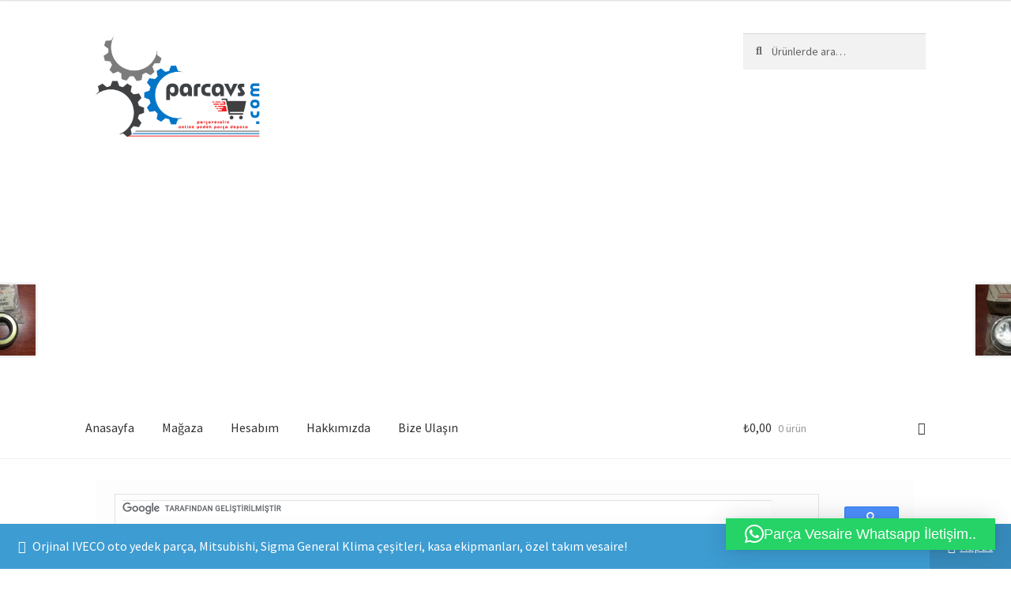

--- FILE ---
content_type: text/html; charset=UTF-8
request_url: https://parcavs.com/index.php/product/orjinal-mitsubishi-l200-magnum-teker-somunu-mb160696/
body_size: 34257
content:
<!doctype html>
<html lang="tr">
<head>
<meta charset="UTF-8">
<meta name="viewport" content="width=device-width, initial-scale=1">
<link rel="profile" href="http://gmpg.org/xfn/11">
<link rel="pingback" href="https://parcavs.com/xmlrpc.php">

<title>Orjinal Mitsubishi L200 Magnum Teker Somunu (MB160696) &#8211; Parça Vesaire</title>
<style>
#wpadminbar #wp-admin-bar-wsm_free_top_button .ab-icon:before {
	content: "\f239";
	color: #FF9800;
	top: 3px;
}
</style><meta name='robots' content='max-image-preview:large' />
<link rel='dns-prefetch' href='//fonts.googleapis.com' />
<link rel='dns-prefetch' href='//www.googletagmanager.com' />
<link rel='dns-prefetch' href='//pagead2.googlesyndication.com' />
<link rel="alternate" type="application/rss+xml" title="Parça Vesaire &raquo; akışı" href="https://parcavs.com/index.php/feed/" />
<link rel="alternate" type="application/rss+xml" title="Parça Vesaire &raquo; yorum akışı" href="https://parcavs.com/index.php/comments/feed/" />
<link rel="alternate" type="application/rss+xml" title="Parça Vesaire &raquo; Orjinal Mitsubishi L200 Magnum Teker Somunu (MB160696) yorum akışı" href="https://parcavs.com/index.php/product/orjinal-mitsubishi-l200-magnum-teker-somunu-mb160696/feed/" />
<link rel="alternate" title="oEmbed (JSON)" type="application/json+oembed" href="https://parcavs.com/index.php/wp-json/oembed/1.0/embed?url=https%3A%2F%2Fparcavs.com%2Findex.php%2Fproduct%2Forjinal-mitsubishi-l200-magnum-teker-somunu-mb160696%2F" />
<link rel="alternate" title="oEmbed (XML)" type="text/xml+oembed" href="https://parcavs.com/index.php/wp-json/oembed/1.0/embed?url=https%3A%2F%2Fparcavs.com%2Findex.php%2Fproduct%2Forjinal-mitsubishi-l200-magnum-teker-somunu-mb160696%2F&#038;format=xml" />
		<!-- This site uses the Google Analytics by MonsterInsights plugin v9.11.1 - Using Analytics tracking - https://www.monsterinsights.com/ -->
							<script src="//www.googletagmanager.com/gtag/js?id=G-L7R8P9GNYK"  data-cfasync="false" data-wpfc-render="false" async></script>
			<script data-cfasync="false" data-wpfc-render="false">
				var mi_version = '9.11.1';
				var mi_track_user = true;
				var mi_no_track_reason = '';
								var MonsterInsightsDefaultLocations = {"page_location":"https:\/\/parcavs.com\/product\/orjinal-mitsubishi-l200-magnum-teker-somunu-mb160696\/"};
								if ( typeof MonsterInsightsPrivacyGuardFilter === 'function' ) {
					var MonsterInsightsLocations = (typeof MonsterInsightsExcludeQuery === 'object') ? MonsterInsightsPrivacyGuardFilter( MonsterInsightsExcludeQuery ) : MonsterInsightsPrivacyGuardFilter( MonsterInsightsDefaultLocations );
				} else {
					var MonsterInsightsLocations = (typeof MonsterInsightsExcludeQuery === 'object') ? MonsterInsightsExcludeQuery : MonsterInsightsDefaultLocations;
				}

								var disableStrs = [
										'ga-disable-G-L7R8P9GNYK',
									];

				/* Function to detect opted out users */
				function __gtagTrackerIsOptedOut() {
					for (var index = 0; index < disableStrs.length; index++) {
						if (document.cookie.indexOf(disableStrs[index] + '=true') > -1) {
							return true;
						}
					}

					return false;
				}

				/* Disable tracking if the opt-out cookie exists. */
				if (__gtagTrackerIsOptedOut()) {
					for (var index = 0; index < disableStrs.length; index++) {
						window[disableStrs[index]] = true;
					}
				}

				/* Opt-out function */
				function __gtagTrackerOptout() {
					for (var index = 0; index < disableStrs.length; index++) {
						document.cookie = disableStrs[index] + '=true; expires=Thu, 31 Dec 2099 23:59:59 UTC; path=/';
						window[disableStrs[index]] = true;
					}
				}

				if ('undefined' === typeof gaOptout) {
					function gaOptout() {
						__gtagTrackerOptout();
					}
				}
								window.dataLayer = window.dataLayer || [];

				window.MonsterInsightsDualTracker = {
					helpers: {},
					trackers: {},
				};
				if (mi_track_user) {
					function __gtagDataLayer() {
						dataLayer.push(arguments);
					}

					function __gtagTracker(type, name, parameters) {
						if (!parameters) {
							parameters = {};
						}

						if (parameters.send_to) {
							__gtagDataLayer.apply(null, arguments);
							return;
						}

						if (type === 'event') {
														parameters.send_to = monsterinsights_frontend.v4_id;
							var hookName = name;
							if (typeof parameters['event_category'] !== 'undefined') {
								hookName = parameters['event_category'] + ':' + name;
							}

							if (typeof MonsterInsightsDualTracker.trackers[hookName] !== 'undefined') {
								MonsterInsightsDualTracker.trackers[hookName](parameters);
							} else {
								__gtagDataLayer('event', name, parameters);
							}
							
						} else {
							__gtagDataLayer.apply(null, arguments);
						}
					}

					__gtagTracker('js', new Date());
					__gtagTracker('set', {
						'developer_id.dZGIzZG': true,
											});
					if ( MonsterInsightsLocations.page_location ) {
						__gtagTracker('set', MonsterInsightsLocations);
					}
										__gtagTracker('config', 'G-L7R8P9GNYK', {"forceSSL":"true","link_attribution":"true"} );
										window.gtag = __gtagTracker;										(function () {
						/* https://developers.google.com/analytics/devguides/collection/analyticsjs/ */
						/* ga and __gaTracker compatibility shim. */
						var noopfn = function () {
							return null;
						};
						var newtracker = function () {
							return new Tracker();
						};
						var Tracker = function () {
							return null;
						};
						var p = Tracker.prototype;
						p.get = noopfn;
						p.set = noopfn;
						p.send = function () {
							var args = Array.prototype.slice.call(arguments);
							args.unshift('send');
							__gaTracker.apply(null, args);
						};
						var __gaTracker = function () {
							var len = arguments.length;
							if (len === 0) {
								return;
							}
							var f = arguments[len - 1];
							if (typeof f !== 'object' || f === null || typeof f.hitCallback !== 'function') {
								if ('send' === arguments[0]) {
									var hitConverted, hitObject = false, action;
									if ('event' === arguments[1]) {
										if ('undefined' !== typeof arguments[3]) {
											hitObject = {
												'eventAction': arguments[3],
												'eventCategory': arguments[2],
												'eventLabel': arguments[4],
												'value': arguments[5] ? arguments[5] : 1,
											}
										}
									}
									if ('pageview' === arguments[1]) {
										if ('undefined' !== typeof arguments[2]) {
											hitObject = {
												'eventAction': 'page_view',
												'page_path': arguments[2],
											}
										}
									}
									if (typeof arguments[2] === 'object') {
										hitObject = arguments[2];
									}
									if (typeof arguments[5] === 'object') {
										Object.assign(hitObject, arguments[5]);
									}
									if ('undefined' !== typeof arguments[1].hitType) {
										hitObject = arguments[1];
										if ('pageview' === hitObject.hitType) {
											hitObject.eventAction = 'page_view';
										}
									}
									if (hitObject) {
										action = 'timing' === arguments[1].hitType ? 'timing_complete' : hitObject.eventAction;
										hitConverted = mapArgs(hitObject);
										__gtagTracker('event', action, hitConverted);
									}
								}
								return;
							}

							function mapArgs(args) {
								var arg, hit = {};
								var gaMap = {
									'eventCategory': 'event_category',
									'eventAction': 'event_action',
									'eventLabel': 'event_label',
									'eventValue': 'event_value',
									'nonInteraction': 'non_interaction',
									'timingCategory': 'event_category',
									'timingVar': 'name',
									'timingValue': 'value',
									'timingLabel': 'event_label',
									'page': 'page_path',
									'location': 'page_location',
									'title': 'page_title',
									'referrer' : 'page_referrer',
								};
								for (arg in args) {
																		if (!(!args.hasOwnProperty(arg) || !gaMap.hasOwnProperty(arg))) {
										hit[gaMap[arg]] = args[arg];
									} else {
										hit[arg] = args[arg];
									}
								}
								return hit;
							}

							try {
								f.hitCallback();
							} catch (ex) {
							}
						};
						__gaTracker.create = newtracker;
						__gaTracker.getByName = newtracker;
						__gaTracker.getAll = function () {
							return [];
						};
						__gaTracker.remove = noopfn;
						__gaTracker.loaded = true;
						window['__gaTracker'] = __gaTracker;
					})();
									} else {
										console.log("");
					(function () {
						function __gtagTracker() {
							return null;
						}

						window['__gtagTracker'] = __gtagTracker;
						window['gtag'] = __gtagTracker;
					})();
									}
			</script>
							<!-- / Google Analytics by MonsterInsights -->
		<style id='wp-img-auto-sizes-contain-inline-css'>
img:is([sizes=auto i],[sizes^="auto," i]){contain-intrinsic-size:3000px 1500px}
/*# sourceURL=wp-img-auto-sizes-contain-inline-css */
</style>
<link rel='stylesheet' id='wgs2-css' href='https://parcavs.com/wp-content/plugins/wp-google-search/wgs2.css?ver=6.9' media='all' />

<style id='wp-emoji-styles-inline-css'>

	img.wp-smiley, img.emoji {
		display: inline !important;
		border: none !important;
		box-shadow: none !important;
		height: 1em !important;
		width: 1em !important;
		margin: 0 0.07em !important;
		vertical-align: -0.1em !important;
		background: none !important;
		padding: 0 !important;
	}
/*# sourceURL=wp-emoji-styles-inline-css */
</style>
<link rel='stylesheet' id='wp-block-library-css' href='https://parcavs.com/wp-includes/css/dist/block-library/style.min.css?ver=6.9' media='all' />
<style id='wp-block-library-theme-inline-css'>
.wp-block-audio :where(figcaption){color:#555;font-size:13px;text-align:center}.is-dark-theme .wp-block-audio :where(figcaption){color:#ffffffa6}.wp-block-audio{margin:0 0 1em}.wp-block-code{border:1px solid #ccc;border-radius:4px;font-family:Menlo,Consolas,monaco,monospace;padding:.8em 1em}.wp-block-embed :where(figcaption){color:#555;font-size:13px;text-align:center}.is-dark-theme .wp-block-embed :where(figcaption){color:#ffffffa6}.wp-block-embed{margin:0 0 1em}.blocks-gallery-caption{color:#555;font-size:13px;text-align:center}.is-dark-theme .blocks-gallery-caption{color:#ffffffa6}:root :where(.wp-block-image figcaption){color:#555;font-size:13px;text-align:center}.is-dark-theme :root :where(.wp-block-image figcaption){color:#ffffffa6}.wp-block-image{margin:0 0 1em}.wp-block-pullquote{border-bottom:4px solid;border-top:4px solid;color:currentColor;margin-bottom:1.75em}.wp-block-pullquote :where(cite),.wp-block-pullquote :where(footer),.wp-block-pullquote__citation{color:currentColor;font-size:.8125em;font-style:normal;text-transform:uppercase}.wp-block-quote{border-left:.25em solid;margin:0 0 1.75em;padding-left:1em}.wp-block-quote cite,.wp-block-quote footer{color:currentColor;font-size:.8125em;font-style:normal;position:relative}.wp-block-quote:where(.has-text-align-right){border-left:none;border-right:.25em solid;padding-left:0;padding-right:1em}.wp-block-quote:where(.has-text-align-center){border:none;padding-left:0}.wp-block-quote.is-large,.wp-block-quote.is-style-large,.wp-block-quote:where(.is-style-plain){border:none}.wp-block-search .wp-block-search__label{font-weight:700}.wp-block-search__button{border:1px solid #ccc;padding:.375em .625em}:where(.wp-block-group.has-background){padding:1.25em 2.375em}.wp-block-separator.has-css-opacity{opacity:.4}.wp-block-separator{border:none;border-bottom:2px solid;margin-left:auto;margin-right:auto}.wp-block-separator.has-alpha-channel-opacity{opacity:1}.wp-block-separator:not(.is-style-wide):not(.is-style-dots){width:100px}.wp-block-separator.has-background:not(.is-style-dots){border-bottom:none;height:1px}.wp-block-separator.has-background:not(.is-style-wide):not(.is-style-dots){height:2px}.wp-block-table{margin:0 0 1em}.wp-block-table td,.wp-block-table th{word-break:normal}.wp-block-table :where(figcaption){color:#555;font-size:13px;text-align:center}.is-dark-theme .wp-block-table :where(figcaption){color:#ffffffa6}.wp-block-video :where(figcaption){color:#555;font-size:13px;text-align:center}.is-dark-theme .wp-block-video :where(figcaption){color:#ffffffa6}.wp-block-video{margin:0 0 1em}:root :where(.wp-block-template-part.has-background){margin-bottom:0;margin-top:0;padding:1.25em 2.375em}
/*# sourceURL=/wp-includes/css/dist/block-library/theme.min.css */
</style>
<style id='classic-theme-styles-inline-css'>
/*! This file is auto-generated */
.wp-block-button__link{color:#fff;background-color:#32373c;border-radius:9999px;box-shadow:none;text-decoration:none;padding:calc(.667em + 2px) calc(1.333em + 2px);font-size:1.125em}.wp-block-file__button{background:#32373c;color:#fff;text-decoration:none}
/*# sourceURL=/wp-includes/css/classic-themes.min.css */
</style>
<style id='ce4wp-subscribe-style-inline-css'>
.wp-block-ce4wp-subscribe{max-width:840px;margin:0 auto}.wp-block-ce4wp-subscribe .title{margin-bottom:0}.wp-block-ce4wp-subscribe .subTitle{margin-top:0;font-size:0.8em}.wp-block-ce4wp-subscribe .disclaimer{margin-top:5px;font-size:0.8em}.wp-block-ce4wp-subscribe .disclaimer .disclaimer-label{margin-left:10px}.wp-block-ce4wp-subscribe .inputBlock{width:100%;margin-bottom:10px}.wp-block-ce4wp-subscribe .inputBlock input{width:100%}.wp-block-ce4wp-subscribe .inputBlock label{display:inline-block}.wp-block-ce4wp-subscribe .submit-button{margin-top:25px;display:block}.wp-block-ce4wp-subscribe .required-text{display:inline-block;margin:0;padding:0;margin-left:0.3em}.wp-block-ce4wp-subscribe .onSubmission{height:0;max-width:840px;margin:0 auto}.wp-block-ce4wp-subscribe .firstNameSummary .lastNameSummary{text-transform:capitalize}.wp-block-ce4wp-subscribe .ce4wp-inline-notification{display:flex;flex-direction:row;align-items:center;padding:13px 10px;width:100%;height:40px;border-style:solid;border-color:orange;border-width:1px;border-left-width:4px;border-radius:3px;background:rgba(255,133,15,0.1);flex:none;order:0;flex-grow:1;margin:0px 0px}.wp-block-ce4wp-subscribe .ce4wp-inline-warning-text{font-style:normal;font-weight:normal;font-size:16px;line-height:20px;display:flex;align-items:center;color:#571600;margin-left:9px}.wp-block-ce4wp-subscribe .ce4wp-inline-warning-icon{color:orange}.wp-block-ce4wp-subscribe .ce4wp-inline-warning-arrow{color:#571600;margin-left:auto}.wp-block-ce4wp-subscribe .ce4wp-banner-clickable{cursor:pointer}.ce4wp-link{cursor:pointer}

.no-flex{display:block}.sub-header{margin-bottom:1em}


/*# sourceURL=https://parcavs.com/wp-content/plugins/creative-mail-by-constant-contact/assets/js/block/subscribe.css */
</style>
<link rel='stylesheet' id='storefront-gutenberg-blocks-css' href='https://parcavs.com/wp-content/themes/storefront/assets/css/base/gutenberg-blocks.css?ver=4.6.2' media='all' />
<style id='storefront-gutenberg-blocks-inline-css'>

				.wp-block-button__link:not(.has-text-color) {
					color: #333333;
				}

				.wp-block-button__link:not(.has-text-color):hover,
				.wp-block-button__link:not(.has-text-color):focus,
				.wp-block-button__link:not(.has-text-color):active {
					color: #333333;
				}

				.wp-block-button__link:not(.has-background) {
					background-color: #eeeeee;
				}

				.wp-block-button__link:not(.has-background):hover,
				.wp-block-button__link:not(.has-background):focus,
				.wp-block-button__link:not(.has-background):active {
					border-color: #d5d5d5;
					background-color: #d5d5d5;
				}

				.wc-block-grid__products .wc-block-grid__product .wp-block-button__link {
					background-color: #eeeeee;
					border-color: #eeeeee;
					color: #333333;
				}

				.wp-block-quote footer,
				.wp-block-quote cite,
				.wp-block-quote__citation {
					color: #6d6d6d;
				}

				.wp-block-pullquote cite,
				.wp-block-pullquote footer,
				.wp-block-pullquote__citation {
					color: #6d6d6d;
				}

				.wp-block-image figcaption {
					color: #6d6d6d;
				}

				.wp-block-separator.is-style-dots::before {
					color: #333333;
				}

				.wp-block-file a.wp-block-file__button {
					color: #333333;
					background-color: #eeeeee;
					border-color: #eeeeee;
				}

				.wp-block-file a.wp-block-file__button:hover,
				.wp-block-file a.wp-block-file__button:focus,
				.wp-block-file a.wp-block-file__button:active {
					color: #333333;
					background-color: #d5d5d5;
				}

				.wp-block-code,
				.wp-block-preformatted pre {
					color: #6d6d6d;
				}

				.wp-block-table:not( .has-background ):not( .is-style-stripes ) tbody tr:nth-child(2n) td {
					background-color: #fdfdfd;
				}

				.wp-block-cover .wp-block-cover__inner-container h1:not(.has-text-color),
				.wp-block-cover .wp-block-cover__inner-container h2:not(.has-text-color),
				.wp-block-cover .wp-block-cover__inner-container h3:not(.has-text-color),
				.wp-block-cover .wp-block-cover__inner-container h4:not(.has-text-color),
				.wp-block-cover .wp-block-cover__inner-container h5:not(.has-text-color),
				.wp-block-cover .wp-block-cover__inner-container h6:not(.has-text-color) {
					color: #000000;
				}

				div.wc-block-components-price-slider__range-input-progress,
				.rtl .wc-block-components-price-slider__range-input-progress {
					--range-color: #7f54b3;
				}

				/* Target only IE11 */
				@media all and (-ms-high-contrast: none), (-ms-high-contrast: active) {
					.wc-block-components-price-slider__range-input-progress {
						background: #7f54b3;
					}
				}

				.wc-block-components-button:not(.is-link) {
					background-color: #333333;
					color: #ffffff;
				}

				.wc-block-components-button:not(.is-link):hover,
				.wc-block-components-button:not(.is-link):focus,
				.wc-block-components-button:not(.is-link):active {
					background-color: #1a1a1a;
					color: #ffffff;
				}

				.wc-block-components-button:not(.is-link):disabled {
					background-color: #333333;
					color: #ffffff;
				}

				.wc-block-cart__submit-container {
					background-color: #ffffff;
				}

				.wc-block-cart__submit-container::before {
					color: rgba(220,220,220,0.5);
				}

				.wc-block-components-order-summary-item__quantity {
					background-color: #ffffff;
					border-color: #6d6d6d;
					box-shadow: 0 0 0 2px #ffffff;
					color: #6d6d6d;
				}
			
/*# sourceURL=storefront-gutenberg-blocks-inline-css */
</style>
<style id='global-styles-inline-css'>
:root{--wp--preset--aspect-ratio--square: 1;--wp--preset--aspect-ratio--4-3: 4/3;--wp--preset--aspect-ratio--3-4: 3/4;--wp--preset--aspect-ratio--3-2: 3/2;--wp--preset--aspect-ratio--2-3: 2/3;--wp--preset--aspect-ratio--16-9: 16/9;--wp--preset--aspect-ratio--9-16: 9/16;--wp--preset--color--black: #000000;--wp--preset--color--cyan-bluish-gray: #abb8c3;--wp--preset--color--white: #ffffff;--wp--preset--color--pale-pink: #f78da7;--wp--preset--color--vivid-red: #cf2e2e;--wp--preset--color--luminous-vivid-orange: #ff6900;--wp--preset--color--luminous-vivid-amber: #fcb900;--wp--preset--color--light-green-cyan: #7bdcb5;--wp--preset--color--vivid-green-cyan: #00d084;--wp--preset--color--pale-cyan-blue: #8ed1fc;--wp--preset--color--vivid-cyan-blue: #0693e3;--wp--preset--color--vivid-purple: #9b51e0;--wp--preset--gradient--vivid-cyan-blue-to-vivid-purple: linear-gradient(135deg,rgb(6,147,227) 0%,rgb(155,81,224) 100%);--wp--preset--gradient--light-green-cyan-to-vivid-green-cyan: linear-gradient(135deg,rgb(122,220,180) 0%,rgb(0,208,130) 100%);--wp--preset--gradient--luminous-vivid-amber-to-luminous-vivid-orange: linear-gradient(135deg,rgb(252,185,0) 0%,rgb(255,105,0) 100%);--wp--preset--gradient--luminous-vivid-orange-to-vivid-red: linear-gradient(135deg,rgb(255,105,0) 0%,rgb(207,46,46) 100%);--wp--preset--gradient--very-light-gray-to-cyan-bluish-gray: linear-gradient(135deg,rgb(238,238,238) 0%,rgb(169,184,195) 100%);--wp--preset--gradient--cool-to-warm-spectrum: linear-gradient(135deg,rgb(74,234,220) 0%,rgb(151,120,209) 20%,rgb(207,42,186) 40%,rgb(238,44,130) 60%,rgb(251,105,98) 80%,rgb(254,248,76) 100%);--wp--preset--gradient--blush-light-purple: linear-gradient(135deg,rgb(255,206,236) 0%,rgb(152,150,240) 100%);--wp--preset--gradient--blush-bordeaux: linear-gradient(135deg,rgb(254,205,165) 0%,rgb(254,45,45) 50%,rgb(107,0,62) 100%);--wp--preset--gradient--luminous-dusk: linear-gradient(135deg,rgb(255,203,112) 0%,rgb(199,81,192) 50%,rgb(65,88,208) 100%);--wp--preset--gradient--pale-ocean: linear-gradient(135deg,rgb(255,245,203) 0%,rgb(182,227,212) 50%,rgb(51,167,181) 100%);--wp--preset--gradient--electric-grass: linear-gradient(135deg,rgb(202,248,128) 0%,rgb(113,206,126) 100%);--wp--preset--gradient--midnight: linear-gradient(135deg,rgb(2,3,129) 0%,rgb(40,116,252) 100%);--wp--preset--font-size--small: 14px;--wp--preset--font-size--medium: 23px;--wp--preset--font-size--large: 26px;--wp--preset--font-size--x-large: 42px;--wp--preset--font-size--normal: 16px;--wp--preset--font-size--huge: 37px;--wp--preset--spacing--20: 0.44rem;--wp--preset--spacing--30: 0.67rem;--wp--preset--spacing--40: 1rem;--wp--preset--spacing--50: 1.5rem;--wp--preset--spacing--60: 2.25rem;--wp--preset--spacing--70: 3.38rem;--wp--preset--spacing--80: 5.06rem;--wp--preset--shadow--natural: 6px 6px 9px rgba(0, 0, 0, 0.2);--wp--preset--shadow--deep: 12px 12px 50px rgba(0, 0, 0, 0.4);--wp--preset--shadow--sharp: 6px 6px 0px rgba(0, 0, 0, 0.2);--wp--preset--shadow--outlined: 6px 6px 0px -3px rgb(255, 255, 255), 6px 6px rgb(0, 0, 0);--wp--preset--shadow--crisp: 6px 6px 0px rgb(0, 0, 0);}:root :where(.is-layout-flow) > :first-child{margin-block-start: 0;}:root :where(.is-layout-flow) > :last-child{margin-block-end: 0;}:root :where(.is-layout-flow) > *{margin-block-start: 24px;margin-block-end: 0;}:root :where(.is-layout-constrained) > :first-child{margin-block-start: 0;}:root :where(.is-layout-constrained) > :last-child{margin-block-end: 0;}:root :where(.is-layout-constrained) > *{margin-block-start: 24px;margin-block-end: 0;}:root :where(.is-layout-flex){gap: 24px;}:root :where(.is-layout-grid){gap: 24px;}body .is-layout-flex{display: flex;}.is-layout-flex{flex-wrap: wrap;align-items: center;}.is-layout-flex > :is(*, div){margin: 0;}body .is-layout-grid{display: grid;}.is-layout-grid > :is(*, div){margin: 0;}.has-black-color{color: var(--wp--preset--color--black) !important;}.has-cyan-bluish-gray-color{color: var(--wp--preset--color--cyan-bluish-gray) !important;}.has-white-color{color: var(--wp--preset--color--white) !important;}.has-pale-pink-color{color: var(--wp--preset--color--pale-pink) !important;}.has-vivid-red-color{color: var(--wp--preset--color--vivid-red) !important;}.has-luminous-vivid-orange-color{color: var(--wp--preset--color--luminous-vivid-orange) !important;}.has-luminous-vivid-amber-color{color: var(--wp--preset--color--luminous-vivid-amber) !important;}.has-light-green-cyan-color{color: var(--wp--preset--color--light-green-cyan) !important;}.has-vivid-green-cyan-color{color: var(--wp--preset--color--vivid-green-cyan) !important;}.has-pale-cyan-blue-color{color: var(--wp--preset--color--pale-cyan-blue) !important;}.has-vivid-cyan-blue-color{color: var(--wp--preset--color--vivid-cyan-blue) !important;}.has-vivid-purple-color{color: var(--wp--preset--color--vivid-purple) !important;}.has-black-background-color{background-color: var(--wp--preset--color--black) !important;}.has-cyan-bluish-gray-background-color{background-color: var(--wp--preset--color--cyan-bluish-gray) !important;}.has-white-background-color{background-color: var(--wp--preset--color--white) !important;}.has-pale-pink-background-color{background-color: var(--wp--preset--color--pale-pink) !important;}.has-vivid-red-background-color{background-color: var(--wp--preset--color--vivid-red) !important;}.has-luminous-vivid-orange-background-color{background-color: var(--wp--preset--color--luminous-vivid-orange) !important;}.has-luminous-vivid-amber-background-color{background-color: var(--wp--preset--color--luminous-vivid-amber) !important;}.has-light-green-cyan-background-color{background-color: var(--wp--preset--color--light-green-cyan) !important;}.has-vivid-green-cyan-background-color{background-color: var(--wp--preset--color--vivid-green-cyan) !important;}.has-pale-cyan-blue-background-color{background-color: var(--wp--preset--color--pale-cyan-blue) !important;}.has-vivid-cyan-blue-background-color{background-color: var(--wp--preset--color--vivid-cyan-blue) !important;}.has-vivid-purple-background-color{background-color: var(--wp--preset--color--vivid-purple) !important;}.has-black-border-color{border-color: var(--wp--preset--color--black) !important;}.has-cyan-bluish-gray-border-color{border-color: var(--wp--preset--color--cyan-bluish-gray) !important;}.has-white-border-color{border-color: var(--wp--preset--color--white) !important;}.has-pale-pink-border-color{border-color: var(--wp--preset--color--pale-pink) !important;}.has-vivid-red-border-color{border-color: var(--wp--preset--color--vivid-red) !important;}.has-luminous-vivid-orange-border-color{border-color: var(--wp--preset--color--luminous-vivid-orange) !important;}.has-luminous-vivid-amber-border-color{border-color: var(--wp--preset--color--luminous-vivid-amber) !important;}.has-light-green-cyan-border-color{border-color: var(--wp--preset--color--light-green-cyan) !important;}.has-vivid-green-cyan-border-color{border-color: var(--wp--preset--color--vivid-green-cyan) !important;}.has-pale-cyan-blue-border-color{border-color: var(--wp--preset--color--pale-cyan-blue) !important;}.has-vivid-cyan-blue-border-color{border-color: var(--wp--preset--color--vivid-cyan-blue) !important;}.has-vivid-purple-border-color{border-color: var(--wp--preset--color--vivid-purple) !important;}.has-vivid-cyan-blue-to-vivid-purple-gradient-background{background: var(--wp--preset--gradient--vivid-cyan-blue-to-vivid-purple) !important;}.has-light-green-cyan-to-vivid-green-cyan-gradient-background{background: var(--wp--preset--gradient--light-green-cyan-to-vivid-green-cyan) !important;}.has-luminous-vivid-amber-to-luminous-vivid-orange-gradient-background{background: var(--wp--preset--gradient--luminous-vivid-amber-to-luminous-vivid-orange) !important;}.has-luminous-vivid-orange-to-vivid-red-gradient-background{background: var(--wp--preset--gradient--luminous-vivid-orange-to-vivid-red) !important;}.has-very-light-gray-to-cyan-bluish-gray-gradient-background{background: var(--wp--preset--gradient--very-light-gray-to-cyan-bluish-gray) !important;}.has-cool-to-warm-spectrum-gradient-background{background: var(--wp--preset--gradient--cool-to-warm-spectrum) !important;}.has-blush-light-purple-gradient-background{background: var(--wp--preset--gradient--blush-light-purple) !important;}.has-blush-bordeaux-gradient-background{background: var(--wp--preset--gradient--blush-bordeaux) !important;}.has-luminous-dusk-gradient-background{background: var(--wp--preset--gradient--luminous-dusk) !important;}.has-pale-ocean-gradient-background{background: var(--wp--preset--gradient--pale-ocean) !important;}.has-electric-grass-gradient-background{background: var(--wp--preset--gradient--electric-grass) !important;}.has-midnight-gradient-background{background: var(--wp--preset--gradient--midnight) !important;}.has-small-font-size{font-size: var(--wp--preset--font-size--small) !important;}.has-medium-font-size{font-size: var(--wp--preset--font-size--medium) !important;}.has-large-font-size{font-size: var(--wp--preset--font-size--large) !important;}.has-x-large-font-size{font-size: var(--wp--preset--font-size--x-large) !important;}
:root :where(.wp-block-pullquote){font-size: 1.5em;line-height: 1.6;}
/*# sourceURL=global-styles-inline-css */
</style>
<link rel='stylesheet' id='photoswipe-css' href='https://parcavs.com/wp-content/plugins/woocommerce/assets/css/photoswipe/photoswipe.min.css?ver=10.4.3' media='all' />
<link rel='stylesheet' id='photoswipe-default-skin-css' href='https://parcavs.com/wp-content/plugins/woocommerce/assets/css/photoswipe/default-skin/default-skin.min.css?ver=10.4.3' media='all' />
<style id='woocommerce-inline-inline-css'>
.woocommerce form .form-row .required { visibility: visible; }
/*# sourceURL=woocommerce-inline-inline-css */
</style>
<link rel='stylesheet' id='wsm-style-css' href='https://parcavs.com/wp-content/plugins/wp-stats-manager/css/style.css?ver=1.2' media='all' />
<link rel='stylesheet' id='storefront-style-css' href='https://parcavs.com/wp-content/themes/storefront/style.css?ver=4.6.2' media='all' />
<style id='storefront-style-inline-css'>

			.main-navigation ul li a,
			.site-title a,
			ul.menu li a,
			.site-branding h1 a,
			button.menu-toggle,
			button.menu-toggle:hover,
			.handheld-navigation .dropdown-toggle {
				color: #333333;
			}

			button.menu-toggle,
			button.menu-toggle:hover {
				border-color: #333333;
			}

			.main-navigation ul li a:hover,
			.main-navigation ul li:hover > a,
			.site-title a:hover,
			.site-header ul.menu li.current-menu-item > a {
				color: #747474;
			}

			table:not( .has-background ) th {
				background-color: #f8f8f8;
			}

			table:not( .has-background ) tbody td {
				background-color: #fdfdfd;
			}

			table:not( .has-background ) tbody tr:nth-child(2n) td,
			fieldset,
			fieldset legend {
				background-color: #fbfbfb;
			}

			.site-header,
			.secondary-navigation ul ul,
			.main-navigation ul.menu > li.menu-item-has-children:after,
			.secondary-navigation ul.menu ul,
			.storefront-handheld-footer-bar,
			.storefront-handheld-footer-bar ul li > a,
			.storefront-handheld-footer-bar ul li.search .site-search,
			button.menu-toggle,
			button.menu-toggle:hover {
				background-color: #ffffff;
			}

			p.site-description,
			.site-header,
			.storefront-handheld-footer-bar {
				color: #404040;
			}

			button.menu-toggle:after,
			button.menu-toggle:before,
			button.menu-toggle span:before {
				background-color: #333333;
			}

			h1, h2, h3, h4, h5, h6, .wc-block-grid__product-title {
				color: #333333;
			}

			.widget h1 {
				border-bottom-color: #333333;
			}

			body,
			.secondary-navigation a {
				color: #6d6d6d;
			}

			.widget-area .widget a,
			.hentry .entry-header .posted-on a,
			.hentry .entry-header .post-author a,
			.hentry .entry-header .post-comments a,
			.hentry .entry-header .byline a {
				color: #727272;
			}

			a {
				color: #7f54b3;
			}

			a:focus,
			button:focus,
			.button.alt:focus,
			input:focus,
			textarea:focus,
			input[type="button"]:focus,
			input[type="reset"]:focus,
			input[type="submit"]:focus,
			input[type="email"]:focus,
			input[type="tel"]:focus,
			input[type="url"]:focus,
			input[type="password"]:focus,
			input[type="search"]:focus {
				outline-color: #7f54b3;
			}

			button, input[type="button"], input[type="reset"], input[type="submit"], .button, .widget a.button {
				background-color: #eeeeee;
				border-color: #eeeeee;
				color: #333333;
			}

			button:hover, input[type="button"]:hover, input[type="reset"]:hover, input[type="submit"]:hover, .button:hover, .widget a.button:hover {
				background-color: #d5d5d5;
				border-color: #d5d5d5;
				color: #333333;
			}

			button.alt, input[type="button"].alt, input[type="reset"].alt, input[type="submit"].alt, .button.alt, .widget-area .widget a.button.alt {
				background-color: #333333;
				border-color: #333333;
				color: #ffffff;
			}

			button.alt:hover, input[type="button"].alt:hover, input[type="reset"].alt:hover, input[type="submit"].alt:hover, .button.alt:hover, .widget-area .widget a.button.alt:hover {
				background-color: #1a1a1a;
				border-color: #1a1a1a;
				color: #ffffff;
			}

			.pagination .page-numbers li .page-numbers.current {
				background-color: #e6e6e6;
				color: #636363;
			}

			#comments .comment-list .comment-content .comment-text {
				background-color: #f8f8f8;
			}

			.site-footer {
				background-color: #f0f0f0;
				color: #6d6d6d;
			}

			.site-footer a:not(.button):not(.components-button) {
				color: #333333;
			}

			.site-footer .storefront-handheld-footer-bar a:not(.button):not(.components-button) {
				color: #333333;
			}

			.site-footer h1, .site-footer h2, .site-footer h3, .site-footer h4, .site-footer h5, .site-footer h6, .site-footer .widget .widget-title, .site-footer .widget .widgettitle {
				color: #333333;
			}

			.page-template-template-homepage.has-post-thumbnail .type-page.has-post-thumbnail .entry-title {
				color: #000000;
			}

			.page-template-template-homepage.has-post-thumbnail .type-page.has-post-thumbnail .entry-content {
				color: #000000;
			}

			@media screen and ( min-width: 768px ) {
				.secondary-navigation ul.menu a:hover {
					color: #595959;
				}

				.secondary-navigation ul.menu a {
					color: #404040;
				}

				.main-navigation ul.menu ul.sub-menu,
				.main-navigation ul.nav-menu ul.children {
					background-color: #f0f0f0;
				}

				.site-header {
					border-bottom-color: #f0f0f0;
				}
			}
/*# sourceURL=storefront-style-inline-css */
</style>
<link rel='stylesheet' id='storefront-icons-css' href='https://parcavs.com/wp-content/themes/storefront/assets/css/base/icons.css?ver=4.6.2' media='all' />
<link rel='stylesheet' id='storefront-fonts-css' href='https://fonts.googleapis.com/css?family=Source+Sans+Pro%3A400%2C300%2C300italic%2C400italic%2C600%2C700%2C900&#038;subset=latin%2Clatin-ext&#038;ver=4.6.2' media='all' />
<link rel='stylesheet' id='storefront-woocommerce-style-css' href='https://parcavs.com/wp-content/themes/storefront/assets/css/woocommerce/woocommerce.css?ver=4.6.2' media='all' />
<style id='storefront-woocommerce-style-inline-css'>
@font-face {
				font-family: star;
				src: url(https://parcavs.com/wp-content/plugins/woocommerce/assets/fonts/star.eot);
				src:
					url(https://parcavs.com/wp-content/plugins/woocommerce/assets/fonts/star.eot?#iefix) format("embedded-opentype"),
					url(https://parcavs.com/wp-content/plugins/woocommerce/assets/fonts/star.woff) format("woff"),
					url(https://parcavs.com/wp-content/plugins/woocommerce/assets/fonts/star.ttf) format("truetype"),
					url(https://parcavs.com/wp-content/plugins/woocommerce/assets/fonts/star.svg#star) format("svg");
				font-weight: 400;
				font-style: normal;
			}
			@font-face {
				font-family: WooCommerce;
				src: url(https://parcavs.com/wp-content/plugins/woocommerce/assets/fonts/WooCommerce.eot);
				src:
					url(https://parcavs.com/wp-content/plugins/woocommerce/assets/fonts/WooCommerce.eot?#iefix) format("embedded-opentype"),
					url(https://parcavs.com/wp-content/plugins/woocommerce/assets/fonts/WooCommerce.woff) format("woff"),
					url(https://parcavs.com/wp-content/plugins/woocommerce/assets/fonts/WooCommerce.ttf) format("truetype"),
					url(https://parcavs.com/wp-content/plugins/woocommerce/assets/fonts/WooCommerce.svg#WooCommerce) format("svg");
				font-weight: 400;
				font-style: normal;
			}

			a.cart-contents,
			.site-header-cart .widget_shopping_cart a {
				color: #333333;
			}

			a.cart-contents:hover,
			.site-header-cart .widget_shopping_cart a:hover,
			.site-header-cart:hover > li > a {
				color: #747474;
			}

			table.cart td.product-remove,
			table.cart td.actions {
				border-top-color: #ffffff;
			}

			.storefront-handheld-footer-bar ul li.cart .count {
				background-color: #333333;
				color: #ffffff;
				border-color: #ffffff;
			}

			.woocommerce-tabs ul.tabs li.active a,
			ul.products li.product .price,
			.onsale,
			.wc-block-grid__product-onsale,
			.widget_search form:before,
			.widget_product_search form:before {
				color: #6d6d6d;
			}

			.woocommerce-breadcrumb a,
			a.woocommerce-review-link,
			.product_meta a {
				color: #727272;
			}

			.wc-block-grid__product-onsale,
			.onsale {
				border-color: #6d6d6d;
			}

			.star-rating span:before,
			.quantity .plus, .quantity .minus,
			p.stars a:hover:after,
			p.stars a:after,
			.star-rating span:before,
			#payment .payment_methods li input[type=radio]:first-child:checked+label:before {
				color: #7f54b3;
			}

			.widget_price_filter .ui-slider .ui-slider-range,
			.widget_price_filter .ui-slider .ui-slider-handle {
				background-color: #7f54b3;
			}

			.order_details {
				background-color: #f8f8f8;
			}

			.order_details > li {
				border-bottom: 1px dotted #e3e3e3;
			}

			.order_details:before,
			.order_details:after {
				background: -webkit-linear-gradient(transparent 0,transparent 0),-webkit-linear-gradient(135deg,#f8f8f8 33.33%,transparent 33.33%),-webkit-linear-gradient(45deg,#f8f8f8 33.33%,transparent 33.33%)
			}

			#order_review {
				background-color: #ffffff;
			}

			#payment .payment_methods > li .payment_box,
			#payment .place-order {
				background-color: #fafafa;
			}

			#payment .payment_methods > li:not(.woocommerce-notice) {
				background-color: #f5f5f5;
			}

			#payment .payment_methods > li:not(.woocommerce-notice):hover {
				background-color: #f0f0f0;
			}

			.woocommerce-pagination .page-numbers li .page-numbers.current {
				background-color: #e6e6e6;
				color: #636363;
			}

			.wc-block-grid__product-onsale,
			.onsale,
			.woocommerce-pagination .page-numbers li .page-numbers:not(.current) {
				color: #6d6d6d;
			}

			p.stars a:before,
			p.stars a:hover~a:before,
			p.stars.selected a.active~a:before {
				color: #6d6d6d;
			}

			p.stars.selected a.active:before,
			p.stars:hover a:before,
			p.stars.selected a:not(.active):before,
			p.stars.selected a.active:before {
				color: #7f54b3;
			}

			.single-product div.product .woocommerce-product-gallery .woocommerce-product-gallery__trigger {
				background-color: #eeeeee;
				color: #333333;
			}

			.single-product div.product .woocommerce-product-gallery .woocommerce-product-gallery__trigger:hover {
				background-color: #d5d5d5;
				border-color: #d5d5d5;
				color: #333333;
			}

			.button.added_to_cart:focus,
			.button.wc-forward:focus {
				outline-color: #7f54b3;
			}

			.added_to_cart,
			.site-header-cart .widget_shopping_cart a.button,
			.wc-block-grid__products .wc-block-grid__product .wp-block-button__link {
				background-color: #eeeeee;
				border-color: #eeeeee;
				color: #333333;
			}

			.added_to_cart:hover,
			.site-header-cart .widget_shopping_cart a.button:hover,
			.wc-block-grid__products .wc-block-grid__product .wp-block-button__link:hover {
				background-color: #d5d5d5;
				border-color: #d5d5d5;
				color: #333333;
			}

			.added_to_cart.alt, .added_to_cart, .widget a.button.checkout {
				background-color: #333333;
				border-color: #333333;
				color: #ffffff;
			}

			.added_to_cart.alt:hover, .added_to_cart:hover, .widget a.button.checkout:hover {
				background-color: #1a1a1a;
				border-color: #1a1a1a;
				color: #ffffff;
			}

			.button.loading {
				color: #eeeeee;
			}

			.button.loading:hover {
				background-color: #eeeeee;
			}

			.button.loading:after {
				color: #333333;
			}

			@media screen and ( min-width: 768px ) {
				.site-header-cart .widget_shopping_cart,
				.site-header .product_list_widget li .quantity {
					color: #404040;
				}

				.site-header-cart .widget_shopping_cart .buttons,
				.site-header-cart .widget_shopping_cart .total {
					background-color: #f5f5f5;
				}

				.site-header-cart .widget_shopping_cart {
					background-color: #f0f0f0;
				}
			}
				.storefront-product-pagination a {
					color: #6d6d6d;
					background-color: #ffffff;
				}
				.storefront-sticky-add-to-cart {
					color: #6d6d6d;
					background-color: #ffffff;
				}

				.storefront-sticky-add-to-cart a:not(.button) {
					color: #333333;
				}
/*# sourceURL=storefront-woocommerce-style-inline-css */
</style>
<link rel='stylesheet' id='storefront-woocommerce-brands-style-css' href='https://parcavs.com/wp-content/themes/storefront/assets/css/woocommerce/extensions/brands.css?ver=4.6.2' media='all' />
<script src="https://parcavs.com/wp-includes/js/jquery/jquery.min.js?ver=3.7.1" id="jquery-core-js"></script>
<script src="https://parcavs.com/wp-includes/js/jquery/jquery-migrate.min.js?ver=3.4.1" id="jquery-migrate-js"></script>
<script src="https://parcavs.com/wp-content/plugins/google-analytics-for-wordpress/assets/js/frontend-gtag.min.js?ver=9.11.1" id="monsterinsights-frontend-script-js" async data-wp-strategy="async"></script>
<script data-cfasync="false" data-wpfc-render="false" id='monsterinsights-frontend-script-js-extra'>var monsterinsights_frontend = {"js_events_tracking":"true","download_extensions":"doc,pdf,ppt,zip,xls,docx,pptx,xlsx","inbound_paths":"[{\"path\":\"\\\/go\\\/\",\"label\":\"affiliate\"},{\"path\":\"\\\/recommend\\\/\",\"label\":\"affiliate\"}]","home_url":"https:\/\/parcavs.com","hash_tracking":"false","v4_id":"G-L7R8P9GNYK"};</script>
<script src="https://parcavs.com/wp-content/plugins/woocommerce/assets/js/jquery-blockui/jquery.blockUI.min.js?ver=2.7.0-wc.10.4.3" id="wc-jquery-blockui-js" defer data-wp-strategy="defer"></script>
<script id="wc-add-to-cart-js-extra">
var wc_add_to_cart_params = {"ajax_url":"/wp-admin/admin-ajax.php","wc_ajax_url":"/?wc-ajax=%%endpoint%%","i18n_view_cart":"Sepeti g\u00f6r\u00fcnt\u00fcle","cart_url":"https://parcavs.com/index.php/sepetim-2/","is_cart":"","cart_redirect_after_add":"no"};
//# sourceURL=wc-add-to-cart-js-extra
</script>
<script src="https://parcavs.com/wp-content/plugins/woocommerce/assets/js/frontend/add-to-cart.min.js?ver=10.4.3" id="wc-add-to-cart-js" defer data-wp-strategy="defer"></script>
<script src="https://parcavs.com/wp-content/plugins/woocommerce/assets/js/zoom/jquery.zoom.min.js?ver=1.7.21-wc.10.4.3" id="wc-zoom-js" defer data-wp-strategy="defer"></script>
<script src="https://parcavs.com/wp-content/plugins/woocommerce/assets/js/flexslider/jquery.flexslider.min.js?ver=2.7.2-wc.10.4.3" id="wc-flexslider-js" defer data-wp-strategy="defer"></script>
<script src="https://parcavs.com/wp-content/plugins/woocommerce/assets/js/photoswipe/photoswipe.min.js?ver=4.1.1-wc.10.4.3" id="wc-photoswipe-js" defer data-wp-strategy="defer"></script>
<script src="https://parcavs.com/wp-content/plugins/woocommerce/assets/js/photoswipe/photoswipe-ui-default.min.js?ver=4.1.1-wc.10.4.3" id="wc-photoswipe-ui-default-js" defer data-wp-strategy="defer"></script>
<script id="wc-single-product-js-extra">
var wc_single_product_params = {"i18n_required_rating_text":"L\u00fctfen bir oy belirleyin","i18n_rating_options":["1/5 y\u0131ld\u0131z","2/5 y\u0131ld\u0131z","3/5 y\u0131ld\u0131z","4/5 y\u0131ld\u0131z","5/5 y\u0131ld\u0131z"],"i18n_product_gallery_trigger_text":"Tam ekran g\u00f6rsel galerisini g\u00f6r\u00fcnt\u00fcleyin","review_rating_required":"yes","flexslider":{"rtl":false,"animation":"slide","smoothHeight":true,"directionNav":false,"controlNav":"thumbnails","slideshow":false,"animationSpeed":500,"animationLoop":false,"allowOneSlide":false},"zoom_enabled":"1","zoom_options":[],"photoswipe_enabled":"1","photoswipe_options":{"shareEl":false,"closeOnScroll":false,"history":false,"hideAnimationDuration":0,"showAnimationDuration":0},"flexslider_enabled":"1"};
//# sourceURL=wc-single-product-js-extra
</script>
<script src="https://parcavs.com/wp-content/plugins/woocommerce/assets/js/frontend/single-product.min.js?ver=10.4.3" id="wc-single-product-js" defer data-wp-strategy="defer"></script>
<script src="https://parcavs.com/wp-content/plugins/woocommerce/assets/js/js-cookie/js.cookie.min.js?ver=2.1.4-wc.10.4.3" id="wc-js-cookie-js" defer data-wp-strategy="defer"></script>
<script id="woocommerce-js-extra">
var woocommerce_params = {"ajax_url":"/wp-admin/admin-ajax.php","wc_ajax_url":"/?wc-ajax=%%endpoint%%","i18n_password_show":"\u015eifreyi g\u00f6ster","i18n_password_hide":"\u015eifreyi gizle"};
//# sourceURL=woocommerce-js-extra
</script>
<script src="https://parcavs.com/wp-content/plugins/woocommerce/assets/js/frontend/woocommerce.min.js?ver=10.4.3" id="woocommerce-js" defer data-wp-strategy="defer"></script>
<script id="kk-script-js-extra">
var fetchCartItems = {"ajax_url":"https://parcavs.com/wp-admin/admin-ajax.php","action":"kk_wc_fetchcartitems","nonce":"3c47c5088b","currency":"TRY"};
//# sourceURL=kk-script-js-extra
</script>
<script src="https://parcavs.com/wp-content/plugins/kliken-marketing-for-google/assets/kk-script.js?ver=6.9" id="kk-script-js"></script>
<script id="wc-cart-fragments-js-extra">
var wc_cart_fragments_params = {"ajax_url":"/wp-admin/admin-ajax.php","wc_ajax_url":"/?wc-ajax=%%endpoint%%","cart_hash_key":"wc_cart_hash_e03be59ba2234e28592bdd8768df0b75","fragment_name":"wc_fragments_e03be59ba2234e28592bdd8768df0b75","request_timeout":"5000"};
//# sourceURL=wc-cart-fragments-js-extra
</script>
<script src="https://parcavs.com/wp-content/plugins/woocommerce/assets/js/frontend/cart-fragments.min.js?ver=10.4.3" id="wc-cart-fragments-js" defer data-wp-strategy="defer"></script>
<link rel="https://api.w.org/" href="https://parcavs.com/index.php/wp-json/" /><link rel="alternate" title="JSON" type="application/json" href="https://parcavs.com/index.php/wp-json/wp/v2/product/7326" /><link rel="EditURI" type="application/rsd+xml" title="RSD" href="https://parcavs.com/xmlrpc.php?rsd" />
<meta name="generator" content="WordPress 6.9" />
<meta name="generator" content="WooCommerce 10.4.3" />
<link rel="canonical" href="https://parcavs.com/index.php/product/orjinal-mitsubishi-l200-magnum-teker-somunu-mb160696/" />
<link rel='shortlink' href='https://parcavs.com/?p=7326' />
<meta name="generator" content="Site Kit by Google 1.170.0" />
        <!-- Wordpress Stats Manager -->
        <script type="text/javascript">
            var _wsm = _wsm || [];
            _wsm.push(['trackPageView']);
            _wsm.push(['enableLinkTracking']);
            _wsm.push(['enableHeartBeatTimer']);
            (function() {
                var u = "https://parcavs.com/wp-content/plugins/wp-stats-manager/";
                _wsm.push(['setUrlReferrer', ""]);
                _wsm.push(['setTrackerUrl', "https://parcavs.com/?wmcAction=wmcTrack"]);
                _wsm.push(['setSiteId', "1"]);
                _wsm.push(['setPageId', "7326"]);
                _wsm.push(['setWpUserId', "0"]);
                var d = document,
                    g = d.createElement('script'),
                    s = d.getElementsByTagName('script')[0];
                g.type = 'text/javascript';
                g.async = true;
                g.defer = true;
                g.src = u + 'js/wsm_new.js';
                s.parentNode.insertBefore(g, s);
            })();
        </script>
        <!-- End Wordpress Stats Manager Code -->
<!-- Kliken Google Site Verification Token Tag --><meta name="google-site-verification" content="igCE1QwOL3_AWvBKb2IEMGWaXPk9JgBPUghfcdzxrV0" />
<script type="text/javascript">
	var swPostRegister = function() {
		sw.track('ViewContent',
			{
				content_type: 'product',
				content_ids: ["7326"],
				content_name: "Orjinal Mitsubishi L200 Magnum Teker Somunu (MB160696)",
				content_category: "43"
			}
		);

		sw.gEvent('view_item',
			{
				items: [
					{
						"id": "7326",
						"name": "Orjinal Mitsubishi L200 Magnum Teker Somunu (MB160696)",
						"category": "43",
						"google_business_vertical": "retail"
					}
				]
			}
		);

		sw.gEvent('page_view',
			{
				"ecomm_prodid": "7326"
			}
		);

		sw.register_product_view(
			{
				"id": "7326",
				"category": "43"
			}
		);
	};
</script>

<script type="text/javascript">
	var _swaMa=["500468176"];"undefined"==typeof sw&&!function(e,s,a){function t(){for(;o[0]&&"loaded"==o[0][d];)i=o.shift(),i[w]=!c.parentNode.insertBefore(i,c)}for(var r,n,i,o=[],c=e.scripts[0],w="onreadystatechange",d="readyState";r=a.shift();)n=e.createElement(s),"async"in c?(n.async=!1,e.head.appendChild(n)):c[d]?(o.push(n),n[w]=t):e.write("<"+s+' src="'+r+'" defer></'+s+">"),n.src=r}(document,"script",["//analytics.sitewit.com/v3/"+_swaMa[0]+"/sw.js"]);
</script>
	<noscript><style>.woocommerce-product-gallery{ opacity: 1 !important; }</style></noscript>
	
<!-- Site Kit tarafından eklenen Google AdSense meta etiketleri -->
<meta name="google-adsense-platform-account" content="ca-host-pub-2644536267352236">
<meta name="google-adsense-platform-domain" content="sitekit.withgoogle.com">
<!-- Site Kit tarafından eklenen Google AdSense meta etiketlerine son verin -->
<meta name="generator" content="Elementor 3.34.2; features: additional_custom_breakpoints; settings: css_print_method-external, google_font-enabled, font_display-auto">
			<style>
				.e-con.e-parent:nth-of-type(n+4):not(.e-lazyloaded):not(.e-no-lazyload),
				.e-con.e-parent:nth-of-type(n+4):not(.e-lazyloaded):not(.e-no-lazyload) * {
					background-image: none !important;
				}
				@media screen and (max-height: 1024px) {
					.e-con.e-parent:nth-of-type(n+3):not(.e-lazyloaded):not(.e-no-lazyload),
					.e-con.e-parent:nth-of-type(n+3):not(.e-lazyloaded):not(.e-no-lazyload) * {
						background-image: none !important;
					}
				}
				@media screen and (max-height: 640px) {
					.e-con.e-parent:nth-of-type(n+2):not(.e-lazyloaded):not(.e-no-lazyload),
					.e-con.e-parent:nth-of-type(n+2):not(.e-lazyloaded):not(.e-no-lazyload) * {
						background-image: none !important;
					}
				}
			</style>
			
<!-- Google AdSense snippet added by Site Kit -->
<script async src="https://pagead2.googlesyndication.com/pagead/js/adsbygoogle.js?client=ca-pub-6053267983653002&amp;host=ca-host-pub-2644536267352236" crossorigin="anonymous"></script>

<!-- End Google AdSense snippet added by Site Kit -->
<link rel="icon" href="https://parcavs.com/wp-content/uploads/2021/03/cropped-genel-yedek-parca-32x32.jpeg" sizes="32x32" />
<link rel="icon" href="https://parcavs.com/wp-content/uploads/2021/03/cropped-genel-yedek-parca-192x192.jpeg" sizes="192x192" />
<link rel="apple-touch-icon" href="https://parcavs.com/wp-content/uploads/2021/03/cropped-genel-yedek-parca-180x180.jpeg" />
<meta name="msapplication-TileImage" content="https://parcavs.com/wp-content/uploads/2021/03/cropped-genel-yedek-parca-270x270.jpeg" />
</head>

<body class="wp-singular product-template-default single single-product postid-7326 wp-custom-logo wp-embed-responsive wp-theme-storefront theme-storefront woocommerce woocommerce-page woocommerce-demo-store woocommerce-no-js storefront-align-wide right-sidebar woocommerce-active elementor-default elementor-kit-1390">

<p role="complementary" aria-label="Mağaza duyurusu" class="woocommerce-store-notice demo_store" data-notice-id="2cf1806f471e6f82e39623b39054bfd0" style="display:none;">Orjinal IVECO oto yedek parça, Mitsubishi, Sigma General Klima çeşitleri, kasa ekipmanları, özel takım vesaire! <a role="button" href="#" class="woocommerce-store-notice__dismiss-link">Kapat</a></p>

<div id="page" class="hfeed site">
	
	<header id="masthead" class="site-header" role="banner" style="">

		<div class="col-full">		<a class="skip-link screen-reader-text" href="#site-navigation">Dolaşıma geç</a>
		<a class="skip-link screen-reader-text" href="#content">İçeriğe geç</a>
				<div class="site-branding">
			<a href="https://parcavs.com/" class="custom-logo-link" rel="home"><img width="1688" height="1018" src="https://parcavs.com/wp-content/uploads/2024/03/cropped-cropped-cropped-Parcavesaire.png" class="custom-logo" alt="Parça Vesaire" decoding="async" srcset="https://parcavs.com/wp-content/uploads/2024/03/cropped-cropped-cropped-Parcavesaire.png 1688w, https://parcavs.com/wp-content/uploads/2024/03/cropped-cropped-cropped-Parcavesaire-300x181.png 300w, https://parcavs.com/wp-content/uploads/2024/03/cropped-cropped-cropped-Parcavesaire-1024x618.png 1024w, https://parcavs.com/wp-content/uploads/2024/03/cropped-cropped-cropped-Parcavesaire-768x463.png 768w, https://parcavs.com/wp-content/uploads/2024/03/cropped-cropped-cropped-Parcavesaire-1536x926.png 1536w, https://parcavs.com/wp-content/uploads/2024/03/cropped-cropped-cropped-Parcavesaire-416x251.png 416w" sizes="(max-width: 1688px) 100vw, 1688px" /></a>		</div>
					<div class="site-search">
				<div class="widget woocommerce widget_product_search"><form role="search" method="get" class="woocommerce-product-search" action="https://parcavs.com/">
	<label class="screen-reader-text" for="woocommerce-product-search-field-0">Ara:</label>
	<input type="search" id="woocommerce-product-search-field-0" class="search-field" placeholder="Ürünlerde ara&hellip;" value="" name="s" />
	<button type="submit" value="Ara" class="">Ara</button>
	<input type="hidden" name="post_type" value="product" />
</form>
</div>			</div>
			</div><div class="storefront-primary-navigation"><div class="col-full">		<nav id="site-navigation" class="main-navigation" role="navigation" aria-label="Birincil dolaşım">
		<button id="site-navigation-menu-toggle" class="menu-toggle" aria-controls="site-navigation" aria-expanded="false"><span>Menü</span></button>
			<div class="primary-navigation"><ul id="menu-main-menu" class="menu"><li id="menu-item-381" class="menu-item menu-item-type-post_type menu-item-object-page menu-item-381"><a href="https://parcavs.com/index.php/anasayfa/">Anasayfa</a></li>
<li id="menu-item-45" class="menu-item menu-item-type-post_type menu-item-object-page current_page_parent menu-item-45"><a href="https://parcavs.com/index.php/store/">Mağaza</a></li>
<li id="menu-item-825" class="menu-item menu-item-type-post_type menu-item-object-page menu-item-825"><a href="https://parcavs.com/index.php/hesabim-2/">Hesabım</a></li>
<li id="menu-item-828" class="menu-item menu-item-type-post_type menu-item-object-page menu-item-828"><a href="https://parcavs.com/index.php/hakkimizda/">Hakkımızda</a></li>
<li id="menu-item-829" class="menu-item menu-item-type-post_type menu-item-object-page menu-item-829"><a href="https://parcavs.com/index.php/bize-ulasin/">Bize Ulaşın</a></li>
</ul></div><div class="handheld-navigation"><ul id="menu-online-alisveris" class="menu"><li id="menu-item-2200" class="menu-item menu-item-type-post_type menu-item-object-page menu-item-privacy-policy menu-item-2200"><a rel="privacy-policy" href="https://parcavs.com/index.php/gizlilik-guvenlik/">Gizlilik ve Güvenlik</a></li>
<li id="menu-item-2201" class="menu-item menu-item-type-post_type menu-item-object-page menu-item-2201"><a href="https://parcavs.com/index.php/mesafeli-satis-sozlesmesi/">Mesafeli Satış Sözleşmesi</a></li>
<li id="menu-item-2207" class="menu-item menu-item-type-post_type menu-item-object-page menu-item-2207"><a href="https://parcavs.com/index.php/iade-ve-teslimat-sartlari/">İade ve Teslimat Şartları</a></li>
<li id="menu-item-3405" class="menu-item menu-item-type-post_type menu-item-object-page menu-item-3405"><a href="https://parcavs.com/index.php/urun-gonderimi-ve-saatleri/">Ürün Gönderimi ve Saatleri</a></li>
</ul></div>		</nav><!-- #site-navigation -->
				<ul id="site-header-cart" class="site-header-cart menu">
			<li class="">
							<a class="cart-contents" href="https://parcavs.com/index.php/sepetim-2/" title="Alışveriş sepetini görüntüle">
								<span class="woocommerce-Price-amount amount"><span class="woocommerce-Price-currencySymbol">&#8378;</span>0,00</span> <span class="count">0 ürün</span>
			</a>
					</li>
			<li>
				<div class="widget woocommerce widget_shopping_cart"><div class="widget_shopping_cart_content"></div></div>			</li>
		</ul>
			</div></div>
	</header><!-- #masthead -->

			<div class="header-widget-region" role="complementary">
			<div class="col-full">
				<div id="custom_html-3" class="widget_text widget widget_custom_html"><div class="textwidget custom-html-widget"><script async src="https://cse.google.com/cse.js?cx=f06847837b373925e"></script>
<div class="gcse-search"></div></div></div><div id="block-43" class="widget widget_block widget_media_image">
<figure class="wp-block-image size-full"><img fetchpriority="high" fetchpriority="high" decoding="async" width="926" height="150" src="https://parcavs.com/wp-content/uploads/2024/02/logo-whatsapp-teklif-al-son-logolu-sinirli.png" alt="" class="wp-image-29407" srcset="https://parcavs.com/wp-content/uploads/2024/02/logo-whatsapp-teklif-al-son-logolu-sinirli.png 926w, https://parcavs.com/wp-content/uploads/2024/02/logo-whatsapp-teklif-al-son-logolu-sinirli-300x49.png 300w, https://parcavs.com/wp-content/uploads/2024/02/logo-whatsapp-teklif-al-son-logolu-sinirli-768x124.png 768w, https://parcavs.com/wp-content/uploads/2024/02/logo-whatsapp-teklif-al-son-logolu-sinirli-416x67.png 416w" sizes="(max-width: 926px) 100vw, 926px" /></figure>
</div>			</div>
		</div>
			<div class="storefront-breadcrumb"><div class="col-full"><nav class="woocommerce-breadcrumb" aria-label="breadcrumbs"><a href="https://parcavs.com">Ana Sayfa</a><span class="breadcrumb-separator"> / </span><a href="https://parcavs.com/index.php/product-category/mitsubishi-yedek-parca/">Mitsubishi Yedek Parça</a><span class="breadcrumb-separator"> / </span>Orjinal Mitsubishi L200 Magnum Teker Somunu (MB160696)</nav></div></div>
	<div id="content" class="site-content" tabindex="-1">
		<div class="col-full">

		<div class="woocommerce"></div>
			<div id="primary" class="content-area">
			<main id="main" class="site-main" role="main">
		
					
			<div class="woocommerce-notices-wrapper"></div><div id="product-7326" class="product type-product post-7326 status-publish first instock product_cat-mitsubishi-yedek-parca product_tag-l200 product_tag-magnum product_tag-mb160696 product_tag-mitsubishi product_tag-teker-somunu has-post-thumbnail taxable shipping-taxable purchasable product-type-simple">

	<div class="woocommerce-product-gallery woocommerce-product-gallery--with-images woocommerce-product-gallery--columns-4 images" data-columns="4" style="opacity: 0; transition: opacity .25s ease-in-out;">
	<div class="woocommerce-product-gallery__wrapper">
		<div data-thumb="https://parcavs.com/wp-content/uploads/2021/12/Orjinal-Mitsubishi-L200-Magnum-Teker-Somunu-MB160696-100x100.jpeg" data-thumb-alt="Orjinal Mitsubishi L200 Magnum Teker Somunu (MB160696)" data-thumb-srcset="https://parcavs.com/wp-content/uploads/2021/12/Orjinal-Mitsubishi-L200-Magnum-Teker-Somunu-MB160696-100x100.jpeg 100w, https://parcavs.com/wp-content/uploads/2021/12/Orjinal-Mitsubishi-L200-Magnum-Teker-Somunu-MB160696-300x300.jpeg 300w, https://parcavs.com/wp-content/uploads/2021/12/Orjinal-Mitsubishi-L200-Magnum-Teker-Somunu-MB160696-150x150.jpeg 150w, https://parcavs.com/wp-content/uploads/2021/12/Orjinal-Mitsubishi-L200-Magnum-Teker-Somunu-MB160696.jpeg 324w"  data-thumb-sizes="(max-width: 100px) 100vw, 100px" class="woocommerce-product-gallery__image"><a href="https://parcavs.com/wp-content/uploads/2021/12/Orjinal-Mitsubishi-L200-Magnum-Teker-Somunu-MB160696.jpeg"><img width="324" height="324" src="https://parcavs.com/wp-content/uploads/2021/12/Orjinal-Mitsubishi-L200-Magnum-Teker-Somunu-MB160696.jpeg" class="wp-post-image" alt="Orjinal Mitsubishi L200 Magnum Teker Somunu (MB160696)" data-caption="Orjinal Mitsubishi L200 Magnum Teker Somunu (MB160696)" data-src="https://parcavs.com/wp-content/uploads/2021/12/Orjinal-Mitsubishi-L200-Magnum-Teker-Somunu-MB160696.jpeg" data-large_image="https://parcavs.com/wp-content/uploads/2021/12/Orjinal-Mitsubishi-L200-Magnum-Teker-Somunu-MB160696.jpeg" data-large_image_width="324" data-large_image_height="324" decoding="async" srcset="https://parcavs.com/wp-content/uploads/2021/12/Orjinal-Mitsubishi-L200-Magnum-Teker-Somunu-MB160696.jpeg 324w, https://parcavs.com/wp-content/uploads/2021/12/Orjinal-Mitsubishi-L200-Magnum-Teker-Somunu-MB160696-300x300.jpeg 300w, https://parcavs.com/wp-content/uploads/2021/12/Orjinal-Mitsubishi-L200-Magnum-Teker-Somunu-MB160696-150x150.jpeg 150w, https://parcavs.com/wp-content/uploads/2021/12/Orjinal-Mitsubishi-L200-Magnum-Teker-Somunu-MB160696-100x100.jpeg 100w" sizes="(max-width: 324px) 100vw, 324px" /></a></div>	</div>
</div>

	<div class="summary entry-summary">
		<h1 class="product_title entry-title">Orjinal Mitsubishi L200 Magnum Teker Somunu (MB160696)</h1><p class="price"><span class="woocommerce-Price-amount amount"><bdi><span class="woocommerce-Price-currencySymbol">&#8378;</span>3.850,00</bdi></span></p>
<div class="woocommerce-product-details__short-description">
	<p><strong>MB160696</strong> &#8211; Orjinal <strong>Mitsubishi L200 Magnum</strong> Teker Somunu<br />
Somun, Teker Mitsubishi L200- Magnum<br />
<strong>%100 Orjinal</strong> Mitsubishi L200 Magnum <strong>Teker Somunu</strong><br />
Fiyatlarımıza kargo gönderim ücreti ve KDV dahildir.<br />
<strong>Ücretsiz kargo</strong> ve adınıza <strong>faturalı</strong> olarak gönderilecektir.</p>
</div>
<p class="stock in-stock">1 adet stokta</p>

	
	<form class="cart" action="https://parcavs.com/index.php/product/orjinal-mitsubishi-l200-magnum-teker-somunu-mb160696/" method="post" enctype='multipart/form-data'>
		
		<div class="quantity">
		<label class="screen-reader-text" for="quantity_697112eb18e56">Orjinal Mitsubishi L200 Magnum Teker Somunu (MB160696) adet</label>
	<input
		type="hidden"
				id="quantity_697112eb18e56"
		class="input-text qty text"
		name="quantity"
		value="1"
		aria-label="Ürün miktarı"
				min="1"
					max="1"
							step="1"
			placeholder=""
			inputmode="numeric"
			autocomplete="off"
			/>
	</div>

		<button type="submit" name="add-to-cart" value="7326" class="single_add_to_cart_button button alt">Sepete Ekle</button>

		<div class="qlwapp qlwapp--woocommerce" style="--qlwapp-scheme-font-family:inherit;--qlwapp-scheme-font-size:18px;--qlwapp-scheme-icon-size:60px;--qlwapp-scheme-icon-font-size:24px;--qlwapp-scheme-box-max-height:400px;--qlwapp-scheme-box-message-word-break:break-all;" data-display="{&quot;devices&quot;:&quot;desktop&quot;,&quot;entries&quot;:{&quot;post&quot;:{&quot;include&quot;:1,&quot;ids&quot;:[]},&quot;page&quot;:{&quot;include&quot;:1,&quot;ids&quot;:[]},&quot;product&quot;:{&quot;include&quot;:1,&quot;ids&quot;:[]},&quot;cartflows_step&quot;:{&quot;include&quot;:1,&quot;ids&quot;:[]}},&quot;taxonomies&quot;:{&quot;category&quot;:{&quot;include&quot;:1,&quot;ids&quot;:[]},&quot;product_brand&quot;:{&quot;include&quot;:1,&quot;ids&quot;:[]},&quot;product_cat&quot;:{&quot;include&quot;:1,&quot;ids&quot;:[]},&quot;product_tag&quot;:{&quot;include&quot;:1,&quot;ids&quot;:[]}},&quot;target&quot;:{&quot;include&quot;:1,&quot;ids&quot;:[]}}" data-button="{&quot;layout&quot;:&quot;button&quot;,&quot;box&quot;:&quot;no&quot;,&quot;position&quot;:&quot;woocommerce_after_add_to_cart_button&quot;,&quot;text&quot;:&quot;Sorunuz mu var? Hemen ileti\u015fim kurun...&quot;,&quot;message&quot;:&quot;Sorular\u0131n\u0131z i\u00e7in bizimle ileti\u015fim kurabilirsiniz...&quot;,&quot;icon&quot;:&quot;qlwapp-whatsapp-icon&quot;,&quot;type&quot;:&quot;phone&quot;,&quot;phone&quot;:&quot;905333245783&quot;,&quot;group&quot;:&quot;https:\/\/chat.whatsapp.com\/EQuPUtcPzEdIZVlT8JyyNw&quot;,&quot;developer&quot;:&quot;no&quot;,&quot;rounded&quot;:&quot;yes&quot;,&quot;timefrom&quot;:&quot;00:00&quot;,&quot;timeto&quot;:&quot;00:00&quot;,&quot;timedays&quot;:[],&quot;timezone&quot;:&quot;Europe\/Athens&quot;,&quot;visibility&quot;:&quot;readonly&quot;,&quot;animation_name&quot;:&quot;&quot;,&quot;animation_delay&quot;:&quot;&quot;,&quot;position_priority&quot;:1}" data-box="{&quot;enable&quot;:&quot;yes&quot;,&quot;auto_open&quot;:&quot;no&quot;,&quot;auto_delay_open&quot;:1000,&quot;lazy_load&quot;:&quot;no&quot;,&quot;allow_outside_close&quot;:&quot;no&quot;,&quot;header&quot;:&quot;&amp;nbsp;\r\n&lt;h3 style=\&quot;font-size: 26px;font-weight: bold;margin: 0 0 0.25em 0\&quot;&gt;Merhaba!&lt;\/h3&gt;\r\n&lt;p style=\&quot;font-size: 14px\&quot;&gt;Sorular\u0131n\u0131z i\u00e7in bizimle ileti\u015fim kurabilirsiniz...&lt;\/p&gt;&quot;,&quot;footer&quot;:&quot;&lt;p style=\&quot;text-align: start\&quot;&gt;Social Chat is free, download and try it now &lt;a href=\&quot;https:\/\/quadlayers.com\/landing\/whatsapp-chat\/?utm_source=qlwapp_admin\&quot; target=\&quot;_blank\&quot; rel=\&quot;noopener\&quot;&gt;here!&lt;\/a&gt;&lt;\/p&gt;&quot;,&quot;response&quot;:&quot;Write a response&quot;,&quot;consent_message&quot;:&quot;I accept cookies and privacy policy.&quot;,&quot;consent_enabled&quot;:&quot;no&quot;}"></div>	</form>

	
<div class="product_meta">

	
	
		<span class="sku_wrapper">Stok kodu: <span class="sku">MB160696</span></span>

	
	<span class="posted_in">Kategoriler: <a href="https://parcavs.com/index.php/product-category/mitsubishi-yedek-parca/" rel="tag">Mitsubishi Yedek Parça</a></span>
	<span class="tagged_as">Etiketler: <a href="https://parcavs.com/index.php/product-tag/l200/" rel="tag">L200</a>, <a href="https://parcavs.com/index.php/product-tag/magnum/" rel="tag">Magnum</a>, <a href="https://parcavs.com/index.php/product-tag/mb160696/" rel="tag">MB160696</a>, <a href="https://parcavs.com/index.php/product-tag/mitsubishi/" rel="tag">mitsubishi</a>, <a href="https://parcavs.com/index.php/product-tag/teker-somunu/" rel="tag">Teker Somunu</a></span>
	
</div>
	</div>

	
	<div class="woocommerce-tabs wc-tabs-wrapper">
		<ul class="tabs wc-tabs" role="tablist">
							<li role="presentation" class="description_tab" id="tab-title-description">
					<a href="#tab-description" role="tab" aria-controls="tab-description">
						Açıklama					</a>
				</li>
							<li role="presentation" class="reviews_tab" id="tab-title-reviews">
					<a href="#tab-reviews" role="tab" aria-controls="tab-reviews">
						İnceleme (0)					</a>
				</li>
					</ul>
					<div class="woocommerce-Tabs-panel woocommerce-Tabs-panel--description panel entry-content wc-tab" id="tab-description" role="tabpanel" aria-labelledby="tab-title-description">
				
	<h2>Açıklama</h2>

<p>MB160696 &#8211; Orjinal Mitsubishi L200 Magnum Teker Somunu<br />
Somun, Teker Mitsubishi L200 &#8211; Magnum<br />
%100 Orjinal Mitsubishi Yedek Parça<br />
Fiyatlarımıza kargo gönderim ücreti ve KDV dahildir.<br />
Ücretsiz kargo ve adınıza faturalı olarak gönderilecektir.</p>
<hr />
<p><strong>Mitsubishi  Markası Hakkında</strong></p>
<p>Mitsubishi markası 1870 yılında Yataro Iwasaki tarafından bir gemicilik firması olarak kuruldu. Mitsubishi markasının otomotiv sektöründeki hikâyesi ise 1917 yılında Mitsubishi gemi inşaatı alanında faaliyet gösteren şirketin, ilk otomobil modeli olan Model-A’yı üretmesi ile başladı. Devlet görevlileri için lüks bir araç olarak tasarlanan Model-A,  Japonya tarihindeki ilk seri olarak üretimi yapılan araçtır.</p>
<p>1934 yılında Mitsubishi gemicilik firması ve uçak sanayi firmasıyla birleşerek Mitsubishi Heavy Industries şirketini oluşturdular. Böylece gemi, uçak ve otomobil üretimi aynı firma çatı altında toplandı.</p>
<p>Mitsubishi firması ilerleyen yıllarda gayrimenkulden gıda ve içeceğe, telekomünikasyondan bankacılığa kadar neredeyse her sektörde faaliyet gösteren çok uluslu bir şirket halinde geldi. 2011 yılında gelindiğinde Mitsubishi Motors, Japonya’daki en büyük 6. ve dünya genelindeki en büyük 16. Otomotiv üreticisi haline geldi.</p>
<p>Logosundaki üç elmasla temsil edilen 3 değerli Japon erdemi olan güç, büyüme ve üstünlük taşıyan otomobiller üretme misyonu ana odağı olagelmiştir.</p>
<p><strong>Mitsubishi  Türkiye Hakkında</strong></p>
<p>Mitsubishi Motors Cooperation,  1984 yılından bu yanda Türkiye ortaklığını Sabancı gruba ait Tema Global AŞ ile yapmaktadır. Temsa Aş, Türkiye genelindeki 30 yetkili satıcısı ve 58 yetkili servisi ile Mitsubishi marka binek ve ticari araçların satış, pazarlama, yedek parça ve servis hizmetlerini yürütmektedir.</p>
<p><strong>Parça Vesaire Hakkında</strong></p>
<p>Başta IVECO, MAN, TATA, Mitsubishi, Subaru, HFK Kanuni, Karsan gibi markaların orjinal ve yan sanayi parçalarının ve İklimsa klimalarının Türkiye genelinde online satışının yapıldığı bir alışveriş sitesi olarak 2021 yılında faaliyetine başlamıştır.</p>
<p>İlerleyen dönemlerde diğer otomotiv markalarını ve otomotiv dışı yedek parça, makine, ikince el sanayi ürünleri ve servis aparatlarını da ihtiva edecek şekilde yapılanmayı hedeflemektedir. Önerileriniz ve işbirliği talepleriniz için bizimle irtibat kurabilirsiniz.</p>
			</div>
					<div class="woocommerce-Tabs-panel woocommerce-Tabs-panel--reviews panel entry-content wc-tab" id="tab-reviews" role="tabpanel" aria-labelledby="tab-title-reviews">
				<div id="reviews" class="woocommerce-Reviews">
	<div id="comments">
		<h2 class="woocommerce-Reviews-title">
			İncelemeler		</h2>

					<p class="woocommerce-noreviews">Henüz inceleme yapılmadı.</p>
			</div>

			<p class="woocommerce-verification-required">Sadece bu ürünü satın almış olan müşteriler yorum yapabilir.</p>
	
	<div class="clear"></div>
</div>
			</div>
		
			</div>


	<section class="related products">

					<h2>İlgili ürünler</h2>
				<ul class="products columns-3">

			
					<li class="product type-product post-7193 status-publish first instock product_cat-mitsubishi-yedek-parca product_tag-6400c917tg product_tag-l200 product_tag-mitsubishi product_tag-on-sis-lamba-kapagi has-post-thumbnail taxable shipping-taxable purchasable product-type-simple">
	<a href="https://parcavs.com/index.php/product/orjinal-mitsubishi-l200-cr-on-sis-lamba-kapagi-6400c917tg/" class="woocommerce-LoopProduct-link woocommerce-loop-product__link"><img width="324" height="324" src="https://parcavs.com/wp-content/uploads/2021/12/Orjinal-Mitsubishi-L200-CR-On-Sis-Lamba-Kapagi-6400C917TG-324x324.jpeg" class="attachment-woocommerce_thumbnail size-woocommerce_thumbnail" alt="Orjinal Mitsubishi L200-CR Ön Sis Lamba Kapağı (6400C917TG)" decoding="async" srcset="https://parcavs.com/wp-content/uploads/2021/12/Orjinal-Mitsubishi-L200-CR-On-Sis-Lamba-Kapagi-6400C917TG.jpeg 324w, https://parcavs.com/wp-content/uploads/2021/12/Orjinal-Mitsubishi-L200-CR-On-Sis-Lamba-Kapagi-6400C917TG-300x300.jpeg 300w, https://parcavs.com/wp-content/uploads/2021/12/Orjinal-Mitsubishi-L200-CR-On-Sis-Lamba-Kapagi-6400C917TG-150x150.jpeg 150w, https://parcavs.com/wp-content/uploads/2021/12/Orjinal-Mitsubishi-L200-CR-On-Sis-Lamba-Kapagi-6400C917TG-100x100.jpeg 100w" sizes="(max-width: 324px) 100vw, 324px" /><h2 class="woocommerce-loop-product__title">Orjinal Mitsubishi L200-CR Ön Sis Lamba Kapağı (6400C917TG)</h2>
	<span class="price"><span class="woocommerce-Price-amount amount"><bdi><span class="woocommerce-Price-currencySymbol">&#8378;</span>550,00</bdi></span></span>
</a><a href="/index.php/product/orjinal-mitsubishi-l200-magnum-teker-somunu-mb160696/?add-to-cart=7193" aria-describedby="woocommerce_loop_add_to_cart_link_describedby_7193" data-quantity="1" class="button product_type_simple add_to_cart_button ajax_add_to_cart" data-product_id="7193" data-product_sku="6400C917TG" aria-label="Sepete ekle: “Orjinal Mitsubishi L200-CR Ön Sis Lamba Kapağı (6400C917TG)”" rel="nofollow" data-success_message="&quot;Orjinal Mitsubishi L200-CR Ön Sis Lamba Kapağı (6400C917TG)&quot; sepetinize eklendi" role="button">Sepete Ekle</a>	<span id="woocommerce_loop_add_to_cart_link_describedby_7193" class="screen-reader-text">
			</span>
</li>

			
					<li class="product type-product post-7181 status-publish instock product_cat-mitsubishi-yedek-parca product_tag-ac01072a product_tag-park-sensoru-yeni-l200 product_tag-yeni-l200-park-sensoru has-post-thumbnail taxable shipping-taxable purchasable product-type-simple">
	<a href="https://parcavs.com/index.php/product/orjinal-mitsubishi-yeni-l200-park-sensoru-ac01072a/" class="woocommerce-LoopProduct-link woocommerce-loop-product__link"><img width="324" height="324" src="https://parcavs.com/wp-content/uploads/2021/12/Orjinal-Mitsubishi-Yeni-L200-Park-Sensoru-AC01072A-324x324.jpeg" class="attachment-woocommerce_thumbnail size-woocommerce_thumbnail" alt="Orjinal Mitsubishi Yeni L200 Park Sensörü (AC01072A)" decoding="async" srcset="https://parcavs.com/wp-content/uploads/2021/12/Orjinal-Mitsubishi-Yeni-L200-Park-Sensoru-AC01072A.jpeg 324w, https://parcavs.com/wp-content/uploads/2021/12/Orjinal-Mitsubishi-Yeni-L200-Park-Sensoru-AC01072A-300x300.jpeg 300w, https://parcavs.com/wp-content/uploads/2021/12/Orjinal-Mitsubishi-Yeni-L200-Park-Sensoru-AC01072A-150x150.jpeg 150w, https://parcavs.com/wp-content/uploads/2021/12/Orjinal-Mitsubishi-Yeni-L200-Park-Sensoru-AC01072A-100x100.jpeg 100w" sizes="(max-width: 324px) 100vw, 324px" /><h2 class="woocommerce-loop-product__title">Orjinal Mitsubishi Yeni L200 Park Sensörü (AC01072A)</h2>
	<span class="price"><span class="woocommerce-Price-amount amount"><bdi><span class="woocommerce-Price-currencySymbol">&#8378;</span>25.000,00</bdi></span></span>
</a><a href="/index.php/product/orjinal-mitsubishi-l200-magnum-teker-somunu-mb160696/?add-to-cart=7181" aria-describedby="woocommerce_loop_add_to_cart_link_describedby_7181" data-quantity="1" class="button product_type_simple add_to_cart_button ajax_add_to_cart" data-product_id="7181" data-product_sku="AC01072A" aria-label="Sepete ekle: “Orjinal Mitsubishi Yeni L200 Park Sensörü (AC01072A)”" rel="nofollow" data-success_message="&quot;Orjinal Mitsubishi Yeni L200 Park Sensörü (AC01072A)&quot; sepetinize eklendi" role="button">Sepete Ekle</a>	<span id="woocommerce_loop_add_to_cart_link_describedby_7181" class="screen-reader-text">
			</span>
</li>

			
					<li class="product type-product post-7211 status-publish last instock product_cat-mitsubishi-yedek-parca product_tag-cam-yikama-su-deposu product_tag-lancer product_tag-mitsubishi product_tag-mr570436 has-post-thumbnail taxable shipping-taxable purchasable product-type-simple">
	<a href="https://parcavs.com/index.php/product/orjinal-mitsubishi-lancer-cam-yikama-su-deposu-mr570436/" class="woocommerce-LoopProduct-link woocommerce-loop-product__link"><img width="324" height="324" src="https://parcavs.com/wp-content/uploads/2021/12/Orjinal-Mitsubishi-Lancer-Cam-Yikama-Su-Deposu-MR570436-324x324.jpeg" class="attachment-woocommerce_thumbnail size-woocommerce_thumbnail" alt="Orjinal Mitsubishi Lancer Cam Yıkama Su Deposu (MR570436)" decoding="async" srcset="https://parcavs.com/wp-content/uploads/2021/12/Orjinal-Mitsubishi-Lancer-Cam-Yikama-Su-Deposu-MR570436.jpeg 324w, https://parcavs.com/wp-content/uploads/2021/12/Orjinal-Mitsubishi-Lancer-Cam-Yikama-Su-Deposu-MR570436-300x300.jpeg 300w, https://parcavs.com/wp-content/uploads/2021/12/Orjinal-Mitsubishi-Lancer-Cam-Yikama-Su-Deposu-MR570436-150x150.jpeg 150w, https://parcavs.com/wp-content/uploads/2021/12/Orjinal-Mitsubishi-Lancer-Cam-Yikama-Su-Deposu-MR570436-100x100.jpeg 100w" sizes="(max-width: 324px) 100vw, 324px" /><h2 class="woocommerce-loop-product__title">Orjinal Mitsubishi Lancer Cam Yıkama Su Deposu (MR570436)</h2>
	<span class="price"><span class="woocommerce-Price-amount amount"><bdi><span class="woocommerce-Price-currencySymbol">&#8378;</span>3.685,00</bdi></span></span>
</a><a href="/index.php/product/orjinal-mitsubishi-l200-magnum-teker-somunu-mb160696/?add-to-cart=7211" aria-describedby="woocommerce_loop_add_to_cart_link_describedby_7211" data-quantity="1" class="button product_type_simple add_to_cart_button ajax_add_to_cart" data-product_id="7211" data-product_sku="MR570436" aria-label="Sepete ekle: “Orjinal Mitsubishi Lancer Cam Yıkama Su Deposu (MR570436)”" rel="nofollow" data-success_message="&quot;Orjinal Mitsubishi Lancer Cam Yıkama Su Deposu (MR570436)&quot; sepetinize eklendi" role="button">Sepete Ekle</a>	<span id="woocommerce_loop_add_to_cart_link_describedby_7211" class="screen-reader-text">
			</span>
</li>

			
		</ul>

	</section>
			<nav class="storefront-product-pagination" aria-label="Daha fazla ürün">
							<a href="https://parcavs.com/index.php/product/orjinal-mitsubishi-pajero-l200-magnum-yag-kecesi-mn110724/" rel="prev">
					<img width="324" height="324" src="https://parcavs.com/wp-content/uploads/2021/12/Orjinal-Mitsubishi-L200-Magnum-Yag-Kecesi-MN110724-324x324.jpeg" class="attachment-woocommerce_thumbnail size-woocommerce_thumbnail" alt="Orjinal Mitsubishi L200 Magnum Yağ Keçesi (MN110724)" />					<span class="storefront-product-pagination__title">Orjinal Mitsubishi Pajero L200 Magnum Yağ Keçesi (MN110724)</span>
				</a>
			
							<a href="https://parcavs.com/index.php/product/orjinal-mitsubishi-defransiyel-mahruti-konik-rulman-mb393470/" rel="next">
					<img width="324" height="324" src="https://parcavs.com/wp-content/uploads/2021/12/Orjinal-Mitsubishi-Defransiyel-Mahruti-Konik-Rulman-MB393470-324x324.jpeg" class="attachment-woocommerce_thumbnail size-woocommerce_thumbnail" alt="Orjinal Mitsubishi Defransiyel Mahruti Konik Rulman (MB393470)" />					<span class="storefront-product-pagination__title">Orjinal Mitsubishi Defransiyel Mahruti Konik Rulman (MB393470)</span>
				</a>
					</nav><!-- .storefront-product-pagination -->
		</div>


		
				</main><!-- #main -->
		</div><!-- #primary -->

		
<div id="secondary" class="widget-area" role="complementary">
	<div id="block-58" class="widget widget_block"><div data-block-name="woocommerce/product-categories" class="wp-block-woocommerce-product-categories wc-block-product-categories is-list " style=""><ul class="wc-block-product-categories-list wc-block-product-categories-list--depth-0">				<li class="wc-block-product-categories-list-item">					<a style="" href="https://parcavs.com/index.php/product-category/diger/"><span class="wc-block-product-categories-list-item__name">Diğer</span></a><span class="wc-block-product-categories-list-item-count"><span aria-hidden="true">276</span><span class="screen-reader-text">276 ürün</span></span>				</li>							<li class="wc-block-product-categories-list-item">					<a style="" href="https://parcavs.com/index.php/product-category/aparat-ozel-takim/"><span class="wc-block-product-categories-list-item__name">Aparat - Özel Takım</span></a><span class="wc-block-product-categories-list-item-count"><span aria-hidden="true">173</span><span class="screen-reader-text">173 ürün</span></span>				</li>							<li class="wc-block-product-categories-list-item">					<a style="" href="https://parcavs.com/index.php/product-category/civata-grubu/"><span class="wc-block-product-categories-list-item__name">Civata Grubu</span></a><span class="wc-block-product-categories-list-item-count"><span aria-hidden="true">67</span><span class="screen-reader-text">67 ürün</span></span>				</li>							<li class="wc-block-product-categories-list-item">					<a style="" href="https://parcavs.com/index.php/product-category/gida/"><span class="wc-block-product-categories-list-item__name">Gıda</span></a><span class="wc-block-product-categories-list-item-count"><span aria-hidden="true">1</span><span class="screen-reader-text">1 ürün</span></span>				</li>							<li class="wc-block-product-categories-list-item">					<a style="" href="https://parcavs.com/index.php/product-category/hfkanuni-yedek-parca/"><span class="wc-block-product-categories-list-item__name">HFKanuni Yedek Parça</span></a><span class="wc-block-product-categories-list-item-count"><span aria-hidden="true">50</span><span class="screen-reader-text">50 ürün</span></span>				</li>							<li class="wc-block-product-categories-list-item">					<a style="" href="https://parcavs.com/index.php/product-category/ikinci-el/"><span class="wc-block-product-categories-list-item__name">İkinci El</span></a><span class="wc-block-product-categories-list-item-count"><span aria-hidden="true">310</span><span class="screen-reader-text">310 ürün</span></span>				</li>							<li class="wc-block-product-categories-list-item">					<a style="" href="https://parcavs.com/index.php/product-category/iveco-yedek-parca/"><span class="wc-block-product-categories-list-item__name">İveco Yedek Parça</span></a><span class="wc-block-product-categories-list-item-count"><span aria-hidden="true">1467</span><span class="screen-reader-text">1467 ürün</span></span>				</li>							<li class="wc-block-product-categories-list-item">					<a style="" href="https://parcavs.com/index.php/product-category/karsan-yedek-parca/"><span class="wc-block-product-categories-list-item__name">Karsan Yedek Parça</span></a><span class="wc-block-product-categories-list-item-count"><span aria-hidden="true">71</span><span class="screen-reader-text">71 ürün</span></span>				</li>							<li class="wc-block-product-categories-list-item">					<a style="" href="https://parcavs.com/index.php/product-category/kasa-ekipmanlari/"><span class="wc-block-product-categories-list-item__name">Kasa Ekipmanları</span></a><span class="wc-block-product-categories-list-item-count"><span aria-hidden="true">36</span><span class="screen-reader-text">36 ürün</span></span>				</li>							<li class="wc-block-product-categories-list-item">					<a style="" href="https://parcavs.com/index.php/product-category/klima/"><span class="wc-block-product-categories-list-item__name">Klima</span></a><span class="wc-block-product-categories-list-item-count"><span aria-hidden="true">47</span><span class="screen-reader-text">47 ürün</span></span>				</li>							<li class="wc-block-product-categories-list-item">					<a style="" href="https://parcavs.com/index.php/product-category/man-yedek-parca/"><span class="wc-block-product-categories-list-item__name">Man Yedek Parça</span></a><span class="wc-block-product-categories-list-item-count"><span aria-hidden="true">1024</span><span class="screen-reader-text">1024 ürün</span></span>				</li>							<li class="wc-block-product-categories-list-item">					<a style="" href="https://parcavs.com/index.php/product-category/mitsubishi-yedek-parca/"><span class="wc-block-product-categories-list-item__name">Mitsubishi Yedek Parça</span></a><span class="wc-block-product-categories-list-item-count"><span aria-hidden="true">2560</span><span class="screen-reader-text">2560 ürün</span></span>				</li>							<li class="wc-block-product-categories-list-item">					<a style="" href="https://parcavs.com/index.php/product-category/oto-lastik/"><span class="wc-block-product-categories-list-item__name">Oto Lastik</span></a><span class="wc-block-product-categories-list-item-count"><span aria-hidden="true">13</span><span class="screen-reader-text">13 ürün</span></span>				</li>							<li class="wc-block-product-categories-list-item">					<a style="" href="https://parcavs.com/index.php/product-category/sigorta/"><span class="wc-block-product-categories-list-item__name">Sigorta</span></a><span class="wc-block-product-categories-list-item-count"><span aria-hidden="true">8</span><span class="screen-reader-text">8 ürün</span></span>				</li>							<li class="wc-block-product-categories-list-item">					<a style="" href="https://parcavs.com/index.php/product-category/subaru-yedek-parca/"><span class="wc-block-product-categories-list-item__name">Subaru Yedek Parça</span></a><span class="wc-block-product-categories-list-item-count"><span aria-hidden="true">116</span><span class="screen-reader-text">116 ürün</span></span>				</li>							<li class="wc-block-product-categories-list-item">					<a style="" href="https://parcavs.com/index.php/product-category/tata-yedek-parca/"><span class="wc-block-product-categories-list-item__name">Tata Yedek Parça</span></a><span class="wc-block-product-categories-list-item-count"><span aria-hidden="true">1536</span><span class="screen-reader-text">1536 ürün</span></span>				</li>							<li class="wc-block-product-categories-list-item">					<a style="" href="https://parcavs.com/index.php/product-category/ucretsiz-kedi-sahiplendirme/"><span class="wc-block-product-categories-list-item__name">Ücretsiz Kedi Sahiplendirme</span></a><span class="wc-block-product-categories-list-item-count"><span aria-hidden="true">1</span><span class="screen-reader-text">1 ürün</span></span>				</li>							<li class="wc-block-product-categories-list-item">					<a style="" href="https://parcavs.com/index.php/product-category/volkswagen-grubu/"><span class="wc-block-product-categories-list-item__name">Volkswagen Grubu</span></a><span class="wc-block-product-categories-list-item-count"><span aria-hidden="true">12</span><span class="screen-reader-text">12 ürün</span></span>				</li>							<li class="wc-block-product-categories-list-item">					<a style="" href="https://parcavs.com/index.php/product-category/zimmermann/"><span class="wc-block-product-categories-list-item__name">Zimmermann</span></a><span class="wc-block-product-categories-list-item-count"><span aria-hidden="true">8</span><span class="screen-reader-text">8 ürün</span></span>				</li>			</ul></div></div><div id="search-2" class="widget widget_search"><form role="search" method="get" class="search-form" action="https://parcavs.com/">
				<label>
					<span class="screen-reader-text">Arama:</span>
					<input type="search" class="search-field" placeholder="Ara &hellip;" value="" name="s" />
				</label>
				<input type="submit" class="search-submit" value="Ara" />
			</form></div><div id="woocommerce_product_search-2" class="widget woocommerce widget_product_search"><form role="search" method="get" class="woocommerce-product-search" action="https://parcavs.com/">
	<label class="screen-reader-text" for="woocommerce-product-search-field-1">Ara:</label>
	<input type="search" id="woocommerce-product-search-field-1" class="search-field" placeholder="Ürünlerde ara&hellip;" value="" name="s" />
	<button type="submit" value="Ara" class="">Ara</button>
	<input type="hidden" name="post_type" value="product" />
</form>
</div><div id="block-44" class="widget widget_block widget_media_image">
<figure class="wp-block-image size-full"><img loading="lazy" decoding="async" width="271" height="335" src="https://parcavs.com/wp-content/uploads/2024/02/logo-ozer-sigorta-hizli-teklif-al-sonn.jpg" alt="" class="wp-image-29401" srcset="https://parcavs.com/wp-content/uploads/2024/02/logo-ozer-sigorta-hizli-teklif-al-sonn.jpg 271w, https://parcavs.com/wp-content/uploads/2024/02/logo-ozer-sigorta-hizli-teklif-al-sonn-243x300.jpg 243w" sizes="(max-width: 271px) 100vw, 271px" /></figure>
</div><div id="block-12" class="widget widget_block"><script async="" src="https://pagead2.googlesyndication.com/pagead/js/adsbygoogle.js?client=ca-pub-6053267983653002" crossorigin="anonymous"></script>
<!-- yan banner adsense -->
<ins class="adsbygoogle" style="display:block" data-ad-client="ca-pub-6053267983653002" data-ad-slot="3808620592" data-ad-format="auto" data-full-width-responsive="true"></ins>
<script>
     (adsbygoogle = window.adsbygoogle || []).push({});
</script></div><div id="woocommerce_top_rated_products-1" class="widget woocommerce widget_top_rated_products"><span class="gamma widget-title">En İyi Satanlar</span><ul class="product_list_widget"><li>
	
	<a href="https://parcavs.com/index.php/product/orjinal-iveco-daily-kapi-hoparloru-5801473668/">
		<img width="324" height="324" src="https://parcavs.com/wp-content/uploads/2021/06/IVECO-DAILY-5801473668-KAPI-HOPARLOR-324-x-324-324x324.jpg" class="attachment-woocommerce_thumbnail size-woocommerce_thumbnail" alt="Kapı Hoparlörü" decoding="async" srcset="https://parcavs.com/wp-content/uploads/2021/06/IVECO-DAILY-5801473668-KAPI-HOPARLOR-324-x-324.jpg 324w, https://parcavs.com/wp-content/uploads/2021/06/IVECO-DAILY-5801473668-KAPI-HOPARLOR-324-x-324-300x300.jpg 300w, https://parcavs.com/wp-content/uploads/2021/06/IVECO-DAILY-5801473668-KAPI-HOPARLOR-324-x-324-150x150.jpg 150w, https://parcavs.com/wp-content/uploads/2021/06/IVECO-DAILY-5801473668-KAPI-HOPARLOR-324-x-324-100x100.jpg 100w" sizes="(max-width: 324px) 100vw, 324px" />		<span class="product-title">Orjinal IVECO Daily Kapı Hoparlörü (5801473668)</span>
	</a>

			<div class="star-rating" role="img" aria-label="5 üzerinden 5.00 oy aldı"><span style="width:100%">5 üzerinden <strong class="rating">5.00</strong> oy aldı</span></div>	
	<span class="woocommerce-Price-amount amount"><bdi><span class="woocommerce-Price-currencySymbol">&#8378;</span>329,99</bdi></span>
	</li>
<li>
	
	<a href="https://parcavs.com/index.php/product/mitsubishi-lancer-92-carisma-95-00-fren-balatasi-on-d6067m/">
		<img width="300" height="300" src="https://parcavs.com/wp-content/uploads/2023/10/Mitsubishi-Lancer-92-Carisma-95-00-Fren-Balatasi-On-D6067M.jpeg" class="attachment-woocommerce_thumbnail size-woocommerce_thumbnail" alt="Mitsubishi Lancer 92 Carisma 95-00 Fren Balatası Ön D6067M" decoding="async" srcset="https://parcavs.com/wp-content/uploads/2023/10/Mitsubishi-Lancer-92-Carisma-95-00-Fren-Balatasi-On-D6067M.jpeg 300w, https://parcavs.com/wp-content/uploads/2023/10/Mitsubishi-Lancer-92-Carisma-95-00-Fren-Balatasi-On-D6067M-150x150.jpeg 150w, https://parcavs.com/wp-content/uploads/2023/10/Mitsubishi-Lancer-92-Carisma-95-00-Fren-Balatasi-On-D6067M-100x100.jpeg 100w" sizes="(max-width: 300px) 100vw, 300px" />		<span class="product-title">Mitsubishi Lancer 92 Carisma 95-00 Fren Balatası Ön D6067M</span>
	</a>

				
	<span class="woocommerce-Price-amount amount"><bdi><span class="woocommerce-Price-currencySymbol">&#8378;</span>1.750,00</bdi></span>
	</li>
<li>
	
	<a href="https://parcavs.com/index.php/product/orjinal-tata-xenon-telcoline-direksiyon-alt-erkek-kalin-dis-mili-265446207940/">
		<img width="300" height="264" src="https://parcavs.com/wp-content/uploads/2024/06/Orjinal-Tata-Xenon-Telcoline-Direksiyon-Alt-Erkek-Kalin-Dis-Mili-265446207940.jpeg" class="attachment-woocommerce_thumbnail size-woocommerce_thumbnail" alt="Orjinal Tata Xenon Telcoline Direksiyon Alt (Erkek) Kalın Diş Mili 265446207940" decoding="async" />		<span class="product-title">Orjinal Tata Xenon Telcoline Direksiyon Alt (Erkek) Kalın Diş Mili 265446207940</span>
	</a>

				
	<span class="woocommerce-Price-amount amount"><bdi><span class="woocommerce-Price-currencySymbol">&#8378;</span>2.420,00</bdi></span>
	</li>
<li>
	
	<a href="https://parcavs.com/index.php/product/orjinal-iveco-daily-11-14-camurluk-kenar-sag-on-bakaliti-5801342802/">
		<img width="300" height="300" src="https://parcavs.com/wp-content/uploads/2024/06/Orjinal-Iveco-Daily-1114-Camurluk-Kenar-Sag-On-Bakaliti-5801342802.jpeg" class="attachment-woocommerce_thumbnail size-woocommerce_thumbnail" alt="Orjinal İveco Daily 1114 Çamurluk Kenar Sağ Ön Bakaliti 5801342802" decoding="async" srcset="https://parcavs.com/wp-content/uploads/2024/06/Orjinal-Iveco-Daily-1114-Camurluk-Kenar-Sag-On-Bakaliti-5801342802.jpeg 300w, https://parcavs.com/wp-content/uploads/2024/06/Orjinal-Iveco-Daily-1114-Camurluk-Kenar-Sag-On-Bakaliti-5801342802-150x150.jpeg 150w, https://parcavs.com/wp-content/uploads/2024/06/Orjinal-Iveco-Daily-1114-Camurluk-Kenar-Sag-On-Bakaliti-5801342802-100x100.jpeg 100w" sizes="(max-width: 300px) 100vw, 300px" />		<span class="product-title">Orjinal İveco Daily 11/14 Çamurluk Kenar Sağ Ön Bakaliti 5801342802</span>
	</a>

				
	<span class="woocommerce-Price-amount amount"><bdi><span class="woocommerce-Price-currencySymbol">&#8378;</span>990,00</bdi></span>
	</li>
<li>
	
	<a href="https://parcavs.com/index.php/product/orjinal-mitsubishi-carisma-on-cam-silecek-lastigi-mr192274/">
		<img width="300" height="300" src="https://parcavs.com/wp-content/uploads/2023/10/Orjinal-Mitsubishi-Carisma-On-Cam-Silecek-Lastigi-MR192274.jpeg" class="attachment-woocommerce_thumbnail size-woocommerce_thumbnail" alt="Orjinal Mitsubishi Carisma Ön Cam Silecek Lastiği MR192274" decoding="async" srcset="https://parcavs.com/wp-content/uploads/2023/10/Orjinal-Mitsubishi-Carisma-On-Cam-Silecek-Lastigi-MR192274.jpeg 300w, https://parcavs.com/wp-content/uploads/2023/10/Orjinal-Mitsubishi-Carisma-On-Cam-Silecek-Lastigi-MR192274-150x150.jpeg 150w, https://parcavs.com/wp-content/uploads/2023/10/Orjinal-Mitsubishi-Carisma-On-Cam-Silecek-Lastigi-MR192274-100x100.jpeg 100w" sizes="(max-width: 300px) 100vw, 300px" />		<span class="product-title">Orjinal Mitsubishi Carisma Ön Cam Silecek Lastiği MR192274</span>
	</a>

				
	<span class="woocommerce-Price-amount amount"><bdi><span class="woocommerce-Price-currencySymbol">&#8378;</span>385,00</bdi></span>
	</li>
</ul></div><div id="block-35" class="widget widget_block widget_text">
<p></p>
</div><div id="block-45" class="widget widget_block widget_media_image"></div><div id="block-5" class="widget widget_block">
<div class="wp-block-jetpack-contact-info">




<figure class="wp-block-image size-full"><img loading="lazy" decoding="async" width="220" height="152" src="https://parcavs.com/wp-content/uploads/2022/01/Adsiz.png" alt="" class="wp-image-8165"/></figure>
</div>
</div><div id="block-47" class="widget widget_block widget_media_image"></div><div id="block-48" class="widget widget_block widget_media_image">
<figure class="wp-block-image size-full"><img loading="lazy" decoding="async" width="262" height="252" src="https://parcavs.com/wp-content/uploads/2024/02/sigorta-teklifi-al-ilan-2.png" alt="" class="wp-image-29224"/></figure>
</div><div id="block-50" class="widget widget_block widget_media_image"></div><div id="block-53" class="widget widget_block widget_media_image"></div><div id="block-55" class="widget widget_block widget_media_image"></div></div><!-- #secondary -->

	

		</div><!-- .col-full -->
	</div><!-- #content -->

	
	<footer id="colophon" class="site-footer" role="contentinfo">
		<div class="col-full">

							<div class="footer-widgets row-1 col-4 fix">
									<div class="block footer-widget-1">
						<div id="nav_menu-4" class="widget widget_nav_menu"><span class="gamma widget-title">Online Alışveriş</span><div class="menu-online-alisveris-container"><ul id="menu-online-alisveris-1" class="menu"><li class="menu-item menu-item-type-post_type menu-item-object-page menu-item-privacy-policy menu-item-2200"><a rel="privacy-policy" href="https://parcavs.com/index.php/gizlilik-guvenlik/">Gizlilik ve Güvenlik</a></li>
<li class="menu-item menu-item-type-post_type menu-item-object-page menu-item-2201"><a href="https://parcavs.com/index.php/mesafeli-satis-sozlesmesi/">Mesafeli Satış Sözleşmesi</a></li>
<li class="menu-item menu-item-type-post_type menu-item-object-page menu-item-2207"><a href="https://parcavs.com/index.php/iade-ve-teslimat-sartlari/">İade ve Teslimat Şartları</a></li>
<li class="menu-item menu-item-type-post_type menu-item-object-page menu-item-3405"><a href="https://parcavs.com/index.php/urun-gonderimi-ve-saatleri/">Ürün Gönderimi ve Saatleri</a></li>
</ul></div></div><div id="nav_menu-1" class="widget widget_nav_menu"><span class="gamma widget-title">Quick Links</span><div class="menu-quick-links-container"><ul id="menu-quick-links" class="menu"><li id="menu-item-423" class="menu-item menu-item-type-post_type menu-item-object-page menu-item-423"><a href="https://parcavs.com/index.php/anasayfa/">Anasayfa</a></li>
<li id="menu-item-387" class="menu-item menu-item-type-post_type menu-item-object-page menu-item-387"><a href="https://parcavs.com/index.php/hakkimizda/">Hakkımızda</a></li>
<li id="menu-item-388" class="menu-item menu-item-type-post_type menu-item-object-page menu-item-388"><a href="https://parcavs.com/index.php/hesabim-2/">Hesabım</a></li>
<li id="menu-item-389" class="menu-item menu-item-type-post_type menu-item-object-page menu-item-389"><a href="https://parcavs.com/index.php/sepetim-2/">Sepetim</a></li>
<li id="menu-item-425" class="menu-item menu-item-type-post_type menu-item-object-page menu-item-425"><a href="https://parcavs.com/index.php/bize-ulasin/">Bize Ulaşın</a></li>
<li id="menu-item-2072" class="menu-item menu-item-type-post_type menu-item-object-page menu-item-privacy-policy menu-item-2072"><a rel="privacy-policy" href="https://parcavs.com/index.php/gizlilik-guvenlik/">Gizlilik ve Güvenlik</a></li>
<li id="menu-item-2073" class="menu-item menu-item-type-post_type menu-item-object-page menu-item-2073"><a href="https://parcavs.com/index.php/mesafeli-satis-sozlesmesi/">Mesafeli Satış Sözleşmesi</a></li>
</ul></div></div>					</div>
											<div class="block footer-widget-2">
											</div>
											<div class="block footer-widget-4">
						<div id="media_image-4" class="widget widget_media_image"><img width="300" height="22" src="https://parcavs.com/wp-content/uploads/2021/03/logo-band@2x-300x22.png" class="image wp-image-2526  attachment-medium size-medium" alt="" style="max-width: 100%; height: auto;" decoding="async" srcset="https://parcavs.com/wp-content/uploads/2021/03/logo-band@2x-300x22.png 300w, https://parcavs.com/wp-content/uploads/2021/03/logo-band@2x-768x57.png 768w, https://parcavs.com/wp-content/uploads/2021/03/logo-band@2x-416x31.png 416w, https://parcavs.com/wp-content/uploads/2021/03/logo-band@2x.png 858w" sizes="(max-width: 300px) 100vw, 300px" /></div>					</div>
									</div><!-- .footer-widgets.row-1 -->
						<div class="site-info">
			Copyright 2021 © parcavs.com Tüm hakları saklıdır. Kredi kartı bilgileriniz 256bit SSL sertifikası ile korunmaktadır.		</div><!-- .site-info -->
				<div class="storefront-handheld-footer-bar">
			<ul class="columns-3">
									<li class="my-account">
						<a href="https://parcavs.com/index.php/hesabim-2/">Hesabım</a>					</li>
									<li class="search">
						<a href="">Ara</a>			<div class="site-search">
				<div class="widget woocommerce widget_product_search"><form role="search" method="get" class="woocommerce-product-search" action="https://parcavs.com/">
	<label class="screen-reader-text" for="woocommerce-product-search-field-2">Ara:</label>
	<input type="search" id="woocommerce-product-search-field-2" class="search-field" placeholder="Ürünlerde ara&hellip;" value="" name="s" />
	<button type="submit" value="Ara" class="">Ara</button>
	<input type="hidden" name="post_type" value="product" />
</form>
</div>			</div>
								</li>
									<li class="cart">
									<a class="footer-cart-contents" href="https://parcavs.com/index.php/sepetim-2/">Cart				<span class="count">0</span>
			</a>
							</li>
							</ul>
		</div>
		
		</div><!-- .col-full -->
	</footer><!-- #colophon -->

				<section class="storefront-sticky-add-to-cart">
				<div class="col-full">
					<div class="storefront-sticky-add-to-cart__content">
						<img width="324" height="324" src="https://parcavs.com/wp-content/uploads/2021/12/Orjinal-Mitsubishi-L200-Magnum-Teker-Somunu-MB160696-324x324.jpeg" class="attachment-woocommerce_thumbnail size-woocommerce_thumbnail" alt="Orjinal Mitsubishi L200 Magnum Teker Somunu (MB160696)" />						<div class="storefront-sticky-add-to-cart__content-product-info">
							<span class="storefront-sticky-add-to-cart__content-title">Şuan görüntülüyorsunuz: <strong>Orjinal Mitsubishi L200 Magnum Teker Somunu (MB160696)</strong></span>
							<span class="storefront-sticky-add-to-cart__content-price"><span class="woocommerce-Price-amount amount"><span class="woocommerce-Price-currencySymbol">&#8378;</span>3.850,00</span></span>
													</div>
						<a href="/index.php/product/orjinal-mitsubishi-l200-magnum-teker-somunu-mb160696/?add-to-cart=7326" class="storefront-sticky-add-to-cart__content-button button alt" rel="nofollow">
							Sepete Ekle						</a>
					</div>
				</div>
			</section><!-- .storefront-sticky-add-to-cart -->
		
</div><!-- #page -->

<script type="speculationrules">
{"prefetch":[{"source":"document","where":{"and":[{"href_matches":"/*"},{"not":{"href_matches":["/wp-*.php","/wp-admin/*","/wp-content/uploads/*","/wp-content/*","/wp-content/plugins/*","/wp-content/themes/storefront/*","/*\\?(.+)"]}},{"not":{"selector_matches":"a[rel~=\"nofollow\"]"}},{"not":{"selector_matches":".no-prefetch, .no-prefetch a"}}]},"eagerness":"conservative"}]}
</script>
<script type="text/javascript">
        jQuery(function(){
        var arrLiveStats=[];
        var WSM_PREFIX="wsm";
		
        jQuery(".if-js-closed").removeClass("if-js-closed").addClass("closed");
                var wsmFnSiteLiveStats=function(){
                           jQuery.ajax({
                               type: "POST",
                               url: wsm_ajaxObject.ajax_url,
                               data: { action: 'liveSiteStats', requests: JSON.stringify(arrLiveStats), r: Math.random() }
                           }).done(function( strResponse ) {
                                if(strResponse!="No"){
                                    arrResponse=JSON.parse(strResponse);
                                    jQuery.each(arrResponse, function(key,value){
                                    
                                        $element= document.getElementById(key);
                                        oldValue=parseInt($element.getAttribute("data-value").replace(/,/g, ""));
                                        diff=parseInt(value.replace(/,/g, ""))-oldValue;
                                        $class="";
                                        
                                        if(diff>=0){
                                            diff="+"+diff;
                                        }else{
                                            $class="wmcRedBack";
                                        }

                                        $element.setAttribute("data-value",value);
                                        $element.innerHTML=diff;
                                        jQuery("#"+key).addClass($class).show().siblings(".wsmH2Number").text(value);
                                        
                                        if(key=="SiteUserOnline")
                                        {
                                            var onlineUserCnt = arrResponse.wsmSiteUserOnline;
                                            if(jQuery("#wsmSiteUserOnline").length)
                                            {
                                                jQuery("#wsmSiteUserOnline").attr("data-value",onlineUserCnt);   jQuery("#wsmSiteUserOnline").next(".wsmH2Number").html("<a target=\"_blank\" href=\"?page=wsm_traffic&subPage=UsersOnline&subTab=summary\">"+onlineUserCnt+"</a>");
                                            }
                                        }
                                    });
                                    setTimeout(function() {
                                        jQuery.each(arrResponse, function(key,value){
                                            jQuery("#"+key).removeClass("wmcRedBack").hide();
                                        });
                                    }, 1500);
                                }
                           });
                       }
                       if(arrLiveStats.length>0){
                          setInterval(wsmFnSiteLiveStats, 10000);
                       }});
        </script><script id="mcjs">!function(c,h,i,m,p){m=c.createElement(h),p=c.getElementsByTagName(h)[0],m.async=1,m.src=i,p.parentNode.insertBefore(m,p)}(document,"script","https://chimpstatic.com/mcjs-connected/js/users/708b4a09fbd14167e1b0712bc/dfad980267335318b74c5105e.js");</script><script type="application/ld+json">{"@context":"https://schema.org/","@graph":[{"@context":"https://schema.org/","@type":"BreadcrumbList","itemListElement":[{"@type":"ListItem","position":1,"item":{"name":"Ana Sayfa","@id":"https://parcavs.com"}},{"@type":"ListItem","position":2,"item":{"name":"Mitsubishi Yedek Par\u00e7a","@id":"https://parcavs.com/index.php/product-category/mitsubishi-yedek-parca/"}},{"@type":"ListItem","position":3,"item":{"name":"Orjinal Mitsubishi L200 Magnum Teker Somunu (MB160696)","@id":"https://parcavs.com/index.php/product/orjinal-mitsubishi-l200-magnum-teker-somunu-mb160696/"}}]},{"@context":"https://schema.org/","@type":"Product","@id":"https://parcavs.com/index.php/product/orjinal-mitsubishi-l200-magnum-teker-somunu-mb160696/#product","name":"Orjinal Mitsubishi L200 Magnum Teker Somunu (MB160696)","url":"https://parcavs.com/index.php/product/orjinal-mitsubishi-l200-magnum-teker-somunu-mb160696/","description":"MB160696 - Orjinal Mitsubishi L200 Magnum Teker Somunu\r\nSomun, Teker Mitsubishi L200- Magnum\r\n%100 Orjinal Mitsubishi L200 Magnum Teker Somunu\r\nFiyatlar\u0131m\u0131za kargo g\u00f6nderim \u00fccreti ve KDV dahildir.\r\n\u00dccretsiz kargo ve ad\u0131n\u0131za fatural\u0131 olarak g\u00f6nderilecektir.","image":"https://parcavs.com/wp-content/uploads/2021/12/Orjinal-Mitsubishi-L200-Magnum-Teker-Somunu-MB160696.jpeg","sku":"MB160696","offers":[{"@type":"Offer","priceSpecification":[{"@type":"UnitPriceSpecification","price":"3850.00","priceCurrency":"TRY","valueAddedTaxIncluded":true,"validThrough":"2027-12-31"}],"priceValidUntil":"2027-12-31","availability":"https://schema.org/InStock","url":"https://parcavs.com/index.php/product/orjinal-mitsubishi-l200-magnum-teker-somunu-mb160696/","seller":{"@type":"Organization","name":"Par\u00e7a Vesaire","url":"https://parcavs.com"}}]}]}</script>			<script>
				const lazyloadRunObserver = () => {
					const lazyloadBackgrounds = document.querySelectorAll( `.e-con.e-parent:not(.e-lazyloaded)` );
					const lazyloadBackgroundObserver = new IntersectionObserver( ( entries ) => {
						entries.forEach( ( entry ) => {
							if ( entry.isIntersecting ) {
								let lazyloadBackground = entry.target;
								if( lazyloadBackground ) {
									lazyloadBackground.classList.add( 'e-lazyloaded' );
								}
								lazyloadBackgroundObserver.unobserve( entry.target );
							}
						});
					}, { rootMargin: '200px 0px 200px 0px' } );
					lazyloadBackgrounds.forEach( ( lazyloadBackground ) => {
						lazyloadBackgroundObserver.observe( lazyloadBackground );
					} );
				};
				const events = [
					'DOMContentLoaded',
					'elementor/lazyload/observe',
				];
				events.forEach( ( event ) => {
					document.addEventListener( event, lazyloadRunObserver );
				} );
			</script>
					<div 
			class="qlwapp"
			style="--qlwapp-scheme-font-family:inherit;--qlwapp-scheme-font-size:18px;--qlwapp-scheme-icon-size:60px;--qlwapp-scheme-icon-font-size:24px;--qlwapp-scheme-box-max-height:400px;--qlwapp-scheme-box-message-word-break:break-all;--qlwapp-button-animation-name:none;--qlwapp-button-notification-bubble-animation:none;"
			data-contacts="[{&quot;id&quot;:0,&quot;bot_id&quot;:&quot;&quot;,&quot;order&quot;:1,&quot;active&quot;:1,&quot;chat&quot;:1,&quot;avatar&quot;:&quot;https:\/\/www.gravatar.com\/avatar\/00000000000000000000000000000000&quot;,&quot;type&quot;:&quot;phone&quot;,&quot;phone&quot;:&quot;905333245783&quot;,&quot;group&quot;:&quot;&quot;,&quot;firstname&quot;:&quot;Par\u00e7a&quot;,&quot;lastname&quot;:&quot;Vesaire&quot;,&quot;label&quot;:&quot;Par\u00e7a vesaire Destek&quot;,&quot;message&quot;:&quot;Hello! I&#039;m testing the Social Chat plugin https:\/\/quadlayers.com\/landing\/whatsapp-chat\/?utm_source=qlwapp_admin&quot;,&quot;timefrom&quot;:&quot;00:02&quot;,&quot;timeto&quot;:&quot;00:01&quot;,&quot;timezone&quot;:&quot;Europe\/Istanbul&quot;,&quot;visibility&quot;:&quot;readonly&quot;,&quot;timedays&quot;:[&quot;0&quot;,&quot;1&quot;,&quot;2&quot;,&quot;3&quot;,&quot;4&quot;,&quot;5&quot;,&quot;6&quot;],&quot;display&quot;:{&quot;entries&quot;:{&quot;post&quot;:{&quot;include&quot;:1,&quot;ids&quot;:[]},&quot;page&quot;:{&quot;include&quot;:1,&quot;ids&quot;:[]},&quot;product&quot;:{&quot;include&quot;:1,&quot;ids&quot;:[]},&quot;cartflows_step&quot;:{&quot;include&quot;:1,&quot;ids&quot;:[]}},&quot;taxonomies&quot;:{&quot;category&quot;:{&quot;include&quot;:1,&quot;ids&quot;:[]},&quot;product_brand&quot;:{&quot;include&quot;:1,&quot;ids&quot;:[]},&quot;product_cat&quot;:{&quot;include&quot;:1,&quot;ids&quot;:[]},&quot;product_tag&quot;:{&quot;include&quot;:1,&quot;ids&quot;:[]}},&quot;target&quot;:{&quot;include&quot;:1,&quot;ids&quot;:[]},&quot;devices&quot;:&quot;all&quot;}}]"
			data-display="{&quot;devices&quot;:&quot;desktop&quot;,&quot;entries&quot;:{&quot;post&quot;:{&quot;include&quot;:1,&quot;ids&quot;:[]},&quot;page&quot;:{&quot;include&quot;:1,&quot;ids&quot;:[]},&quot;product&quot;:{&quot;include&quot;:1,&quot;ids&quot;:[]},&quot;cartflows_step&quot;:{&quot;include&quot;:1,&quot;ids&quot;:[]}},&quot;taxonomies&quot;:{&quot;category&quot;:{&quot;include&quot;:1,&quot;ids&quot;:[]},&quot;product_brand&quot;:{&quot;include&quot;:1,&quot;ids&quot;:[]},&quot;product_cat&quot;:{&quot;include&quot;:1,&quot;ids&quot;:[]},&quot;product_tag&quot;:{&quot;include&quot;:1,&quot;ids&quot;:[]}},&quot;target&quot;:{&quot;include&quot;:1,&quot;ids&quot;:[]}}"
			data-button="{&quot;layout&quot;:&quot;button&quot;,&quot;box&quot;:&quot;yes&quot;,&quot;position&quot;:&quot;bottom-right&quot;,&quot;text&quot;:&quot;Par\u00e7a Vesaire Whatsapp \u0130leti\u015fim..&quot;,&quot;message&quot;:&quot;Merhaba! Par\u00e7a vesaire sitesine ho\u015fgeldiniz. Sorular\u0131n\u0131z i\u00e7in bizimle ileti\u015fim kurabilirsiniz...&quot;,&quot;icon&quot;:&quot;qlwapp-whatsapp-icon&quot;,&quot;type&quot;:&quot;phone&quot;,&quot;phone&quot;:&quot;905333245783&quot;,&quot;group&quot;:&quot;https:\/\/chat.whatsapp.com\/EQuPUtcPzEdIZVlT8JyyNw&quot;,&quot;developer&quot;:&quot;no&quot;,&quot;rounded&quot;:&quot;no&quot;,&quot;timefrom&quot;:&quot;00:00&quot;,&quot;timeto&quot;:&quot;00:00&quot;,&quot;timedays&quot;:[],&quot;timezone&quot;:&quot;Europe\/Athens&quot;,&quot;visibility&quot;:&quot;readonly&quot;,&quot;animation_name&quot;:&quot;none&quot;,&quot;animation_delay&quot;:&quot;&quot;,&quot;whatsapp_link_type&quot;:&quot;web&quot;,&quot;notification_bubble&quot;:&quot;none&quot;,&quot;notification_bubble_animation&quot;:&quot;none&quot;}"
			data-box="{&quot;enable&quot;:&quot;yes&quot;,&quot;auto_open&quot;:&quot;no&quot;,&quot;auto_delay_open&quot;:1000,&quot;lazy_load&quot;:&quot;no&quot;,&quot;allow_outside_close&quot;:&quot;no&quot;,&quot;header&quot;:&quot;&nbsp;\r\n&lt;h3 style=\&quot;font-size: 26px;font-weight: bold;margin: 0 0 0.25em 0\&quot;&gt;Merhaba!&lt;\/h3&gt;\r\n&lt;p style=\&quot;font-size: 14px\&quot;&gt;Sorular\u0131n\u0131z i\u00e7in bizimle ileti\u015fim kurabilirsiniz...&lt;\/p&gt;&quot;,&quot;footer&quot;:&quot;&lt;p style=\&quot;text-align: start\&quot;&gt;Social Chat is free, download and try it now &lt;a href=\&quot;https:\/\/quadlayers.com\/landing\/whatsapp-chat\/?utm_source=qlwapp_admin\&quot; target=\&quot;_blank\&quot; rel=\&quot;noopener\&quot;&gt;here!&lt;\/a&gt;&lt;\/p&gt;&quot;,&quot;response&quot;:&quot;Write a response&quot;,&quot;consent_message&quot;:&quot;I accept cookies and privacy policy.&quot;,&quot;consent_enabled&quot;:&quot;no&quot;}"
			data-scheme="{&quot;font_family&quot;:&quot;inherit&quot;,&quot;font_size&quot;:&quot;18&quot;,&quot;icon_size&quot;:&quot;60&quot;,&quot;icon_font_size&quot;:&quot;24&quot;,&quot;box_max_height&quot;:&quot;400&quot;,&quot;brand&quot;:&quot;&quot;,&quot;text&quot;:&quot;&quot;,&quot;link&quot;:&quot;&quot;,&quot;message&quot;:&quot;&quot;,&quot;label&quot;:&quot;&quot;,&quot;name&quot;:&quot;&quot;,&quot;contact_role_color&quot;:&quot;&quot;,&quot;contact_name_color&quot;:&quot;&quot;,&quot;contact_availability_color&quot;:&quot;&quot;,&quot;box_message_word_break&quot;:&quot;break-all&quot;}"
		>
							<div class="qlwapp-footer">
					<p style="text-align: start">Social Chat is free, download and try it now <a href="https://quadlayers.com/landing/whatsapp-chat/?utm_source=qlwapp_admin" target="_blank" rel="noopener">here!</a></p>
				</div>
					</div>
		
<div id="photoswipe-fullscreen-dialog" class="pswp" tabindex="-1" role="dialog" aria-modal="true" aria-hidden="true" aria-label="Tam ekran görüntü">
	<div class="pswp__bg"></div>
	<div class="pswp__scroll-wrap">
		<div class="pswp__container">
			<div class="pswp__item"></div>
			<div class="pswp__item"></div>
			<div class="pswp__item"></div>
		</div>
		<div class="pswp__ui pswp__ui--hidden">
			<div class="pswp__top-bar">
				<div class="pswp__counter"></div>
				<button class="pswp__button pswp__button--zoom" aria-label="Yakınlaştır/uzaklaştır"></button>
				<button class="pswp__button pswp__button--fs" aria-label="Tam ekrana geç"></button>
				<button class="pswp__button pswp__button--share" aria-label="Paylaş"></button>
				<button class="pswp__button pswp__button--close" aria-label="Kapat (Esc)"></button>
				<div class="pswp__preloader">
					<div class="pswp__preloader__icn">
						<div class="pswp__preloader__cut">
							<div class="pswp__preloader__donut"></div>
						</div>
					</div>
				</div>
			</div>
			<div class="pswp__share-modal pswp__share-modal--hidden pswp__single-tap">
				<div class="pswp__share-tooltip"></div>
			</div>
			<button class="pswp__button pswp__button--arrow--left" aria-label="Önceki (sol ok)"></button>
			<button class="pswp__button pswp__button--arrow--right" aria-label="Sonraki (sağ ok)"></button>
			<div class="pswp__caption">
				<div class="pswp__caption__center"></div>
			</div>
		</div>
	</div>
</div>
	<script>
		(function () {
			var c = document.body.className;
			c = c.replace(/woocommerce-no-js/, 'woocommerce-js');
			document.body.className = c;
		})();
	</script>
	<link rel='stylesheet' id='wc-blocks-style-css' href='https://parcavs.com/wp-content/plugins/woocommerce/assets/client/blocks/wc-blocks.css?ver=wc-10.4.3' media='all' />
<link rel='stylesheet' id='wc-blocks-style-product-categories-css' href='https://parcavs.com/wp-content/plugins/woocommerce/assets/client/blocks/product-categories.css?ver=wc-10.4.3' media='all' />
<link rel='stylesheet' id='qlwapp-frontend-css' href='https://parcavs.com/wp-content/plugins/wp-whatsapp-chat/build/frontend/css/style.css?ver=8.1.5' media='all' />
<script id="google_cse_v2-js-extra">
var scriptParams = {"google_search_engine_id":"f7ce82a58fc9d4d4f"};
//# sourceURL=google_cse_v2-js-extra
</script>
<script src="https://parcavs.com/wp-content/plugins/wp-google-search/assets/js/google_cse_v2.js?ver=1" id="google_cse_v2-js"></script>
<script id="ce4wp_form_submit-js-extra">
var ce4wp_form_submit_data = {"siteUrl":"https://parcavs.com","url":"https://parcavs.com/wp-admin/admin-ajax.php","nonce":"3b8c6cdac1","listNonce":"fa012e22b9","activatedNonce":"e569c18405"};
//# sourceURL=ce4wp_form_submit-js-extra
</script>
<script src="https://parcavs.com/wp-content/plugins/creative-mail-by-constant-contact/assets/js/block/submit.js?ver=1715059380" id="ce4wp_form_submit-js"></script>
<script src="https://parcavs.com/wp-includes/js/dist/dom-ready.min.js?ver=f77871ff7694fffea381" id="wp-dom-ready-js"></script>
<script id="starter-templates-zip-preview-js-extra">
var starter_templates_zip_preview = {"AstColorPaletteVarPrefix":"--ast-global-","AstEleColorPaletteVarPrefix":"--ast-global-"};
//# sourceURL=starter-templates-zip-preview-js-extra
</script>
<script src="https://parcavs.com/wp-content/plugins/astra-sites/inc/lib/onboarding/assets/dist/template-preview/main.js?ver=09382f635556bec359b3" id="starter-templates-zip-preview-js"></script>
<script id="mailchimp-woocommerce-js-extra">
var mailchimp_public_data = {"site_url":"https://parcavs.com","ajax_url":"https://parcavs.com/wp-admin/admin-ajax.php","disable_carts":"","subscribers_only":"","language":"tr","allowed_to_set_cookies":"1"};
//# sourceURL=mailchimp-woocommerce-js-extra
</script>
<script src="https://parcavs.com/wp-content/plugins/mailchimp-for-woocommerce/public/js/mailchimp-woocommerce-public.min.js?ver=5.5.1.07" id="mailchimp-woocommerce-js"></script>
<script id="storefront-navigation-js-extra">
var storefrontScreenReaderText = {"expand":"Alt men\u00fcy\u00fc geni\u015flet","collapse":"Alt men\u00fcy\u00fc daralt"};
//# sourceURL=storefront-navigation-js-extra
</script>
<script src="https://parcavs.com/wp-content/themes/storefront/assets/js/navigation.min.js?ver=4.6.2" id="storefront-navigation-js"></script>
<script src="https://parcavs.com/wp-includes/js/comment-reply.min.js?ver=6.9" id="comment-reply-js" async data-wp-strategy="async" fetchpriority="low"></script>
<script src="https://parcavs.com/wp-content/plugins/woocommerce/assets/js/sourcebuster/sourcebuster.min.js?ver=10.4.3" id="sourcebuster-js-js"></script>
<script id="wc-order-attribution-js-extra">
var wc_order_attribution = {"params":{"lifetime":1.0e-5,"session":30,"base64":false,"ajaxurl":"https://parcavs.com/wp-admin/admin-ajax.php","prefix":"wc_order_attribution_","allowTracking":true},"fields":{"source_type":"current.typ","referrer":"current_add.rf","utm_campaign":"current.cmp","utm_source":"current.src","utm_medium":"current.mdm","utm_content":"current.cnt","utm_id":"current.id","utm_term":"current.trm","utm_source_platform":"current.plt","utm_creative_format":"current.fmt","utm_marketing_tactic":"current.tct","session_entry":"current_add.ep","session_start_time":"current_add.fd","session_pages":"session.pgs","session_count":"udata.vst","user_agent":"udata.uag"}};
//# sourceURL=wc-order-attribution-js-extra
</script>
<script src="https://parcavs.com/wp-content/plugins/woocommerce/assets/js/frontend/order-attribution.min.js?ver=10.4.3" id="wc-order-attribution-js"></script>
<script src="https://parcavs.com/wp-content/themes/storefront/assets/js/woocommerce/header-cart.min.js?ver=4.6.2" id="storefront-header-cart-js"></script>
<script src="https://parcavs.com/wp-content/themes/storefront/assets/js/footer.min.js?ver=4.6.2" id="storefront-handheld-footer-bar-js"></script>
<script src="https://parcavs.com/wp-content/themes/storefront/assets/js/woocommerce/extensions/brands.min.js?ver=4.6.2" id="storefront-woocommerce-brands-js"></script>
<script id="storefront-sticky-add-to-cart-js-extra">
var storefront_sticky_add_to_cart_params = {"trigger_class":"entry-summary"};
//# sourceURL=storefront-sticky-add-to-cart-js-extra
</script>
<script src="https://parcavs.com/wp-content/themes/storefront/assets/js/sticky-add-to-cart.min.js?ver=4.6.2" id="storefront-sticky-add-to-cart-js"></script>
<script src="https://parcavs.com/wp-includes/js/dist/vendor/react.min.js?ver=18.3.1.1" id="react-js"></script>
<script src="https://parcavs.com/wp-includes/js/dist/vendor/react-dom.min.js?ver=18.3.1.1" id="react-dom-js"></script>
<script src="https://parcavs.com/wp-includes/js/dist/escape-html.min.js?ver=6561a406d2d232a6fbd2" id="wp-escape-html-js"></script>
<script src="https://parcavs.com/wp-includes/js/dist/element.min.js?ver=6a582b0c827fa25df3dd" id="wp-element-js"></script>
<script src="https://parcavs.com/wp-includes/js/dist/hooks.min.js?ver=dd5603f07f9220ed27f1" id="wp-hooks-js"></script>
<script src="https://parcavs.com/wp-includes/js/dist/i18n.min.js?ver=c26c3dc7bed366793375" id="wp-i18n-js"></script>
<script id="wp-i18n-js-after">
wp.i18n.setLocaleData( { 'text direction\u0004ltr': [ 'ltr' ] } );
//# sourceURL=wp-i18n-js-after
</script>
<script src="https://parcavs.com/wp-content/plugins/wp-whatsapp-chat/build/frontend/js/index.js?ver=054d488cf7fc57dc4910" id="qlwapp-frontend-js"></script>
<script id="wp-emoji-settings" type="application/json">
{"baseUrl":"https://s.w.org/images/core/emoji/17.0.2/72x72/","ext":".png","svgUrl":"https://s.w.org/images/core/emoji/17.0.2/svg/","svgExt":".svg","source":{"concatemoji":"https://parcavs.com/wp-includes/js/wp-emoji-release.min.js?ver=6.9"}}
</script>
<script type="module">
/*! This file is auto-generated */
const a=JSON.parse(document.getElementById("wp-emoji-settings").textContent),o=(window._wpemojiSettings=a,"wpEmojiSettingsSupports"),s=["flag","emoji"];function i(e){try{var t={supportTests:e,timestamp:(new Date).valueOf()};sessionStorage.setItem(o,JSON.stringify(t))}catch(e){}}function c(e,t,n){e.clearRect(0,0,e.canvas.width,e.canvas.height),e.fillText(t,0,0);t=new Uint32Array(e.getImageData(0,0,e.canvas.width,e.canvas.height).data);e.clearRect(0,0,e.canvas.width,e.canvas.height),e.fillText(n,0,0);const a=new Uint32Array(e.getImageData(0,0,e.canvas.width,e.canvas.height).data);return t.every((e,t)=>e===a[t])}function p(e,t){e.clearRect(0,0,e.canvas.width,e.canvas.height),e.fillText(t,0,0);var n=e.getImageData(16,16,1,1);for(let e=0;e<n.data.length;e++)if(0!==n.data[e])return!1;return!0}function u(e,t,n,a){switch(t){case"flag":return n(e,"\ud83c\udff3\ufe0f\u200d\u26a7\ufe0f","\ud83c\udff3\ufe0f\u200b\u26a7\ufe0f")?!1:!n(e,"\ud83c\udde8\ud83c\uddf6","\ud83c\udde8\u200b\ud83c\uddf6")&&!n(e,"\ud83c\udff4\udb40\udc67\udb40\udc62\udb40\udc65\udb40\udc6e\udb40\udc67\udb40\udc7f","\ud83c\udff4\u200b\udb40\udc67\u200b\udb40\udc62\u200b\udb40\udc65\u200b\udb40\udc6e\u200b\udb40\udc67\u200b\udb40\udc7f");case"emoji":return!a(e,"\ud83e\u1fac8")}return!1}function f(e,t,n,a){let r;const o=(r="undefined"!=typeof WorkerGlobalScope&&self instanceof WorkerGlobalScope?new OffscreenCanvas(300,150):document.createElement("canvas")).getContext("2d",{willReadFrequently:!0}),s=(o.textBaseline="top",o.font="600 32px Arial",{});return e.forEach(e=>{s[e]=t(o,e,n,a)}),s}function r(e){var t=document.createElement("script");t.src=e,t.defer=!0,document.head.appendChild(t)}a.supports={everything:!0,everythingExceptFlag:!0},new Promise(t=>{let n=function(){try{var e=JSON.parse(sessionStorage.getItem(o));if("object"==typeof e&&"number"==typeof e.timestamp&&(new Date).valueOf()<e.timestamp+604800&&"object"==typeof e.supportTests)return e.supportTests}catch(e){}return null}();if(!n){if("undefined"!=typeof Worker&&"undefined"!=typeof OffscreenCanvas&&"undefined"!=typeof URL&&URL.createObjectURL&&"undefined"!=typeof Blob)try{var e="postMessage("+f.toString()+"("+[JSON.stringify(s),u.toString(),c.toString(),p.toString()].join(",")+"));",a=new Blob([e],{type:"text/javascript"});const r=new Worker(URL.createObjectURL(a),{name:"wpTestEmojiSupports"});return void(r.onmessage=e=>{i(n=e.data),r.terminate(),t(n)})}catch(e){}i(n=f(s,u,c,p))}t(n)}).then(e=>{for(const n in e)a.supports[n]=e[n],a.supports.everything=a.supports.everything&&a.supports[n],"flag"!==n&&(a.supports.everythingExceptFlag=a.supports.everythingExceptFlag&&a.supports[n]);var t;a.supports.everythingExceptFlag=a.supports.everythingExceptFlag&&!a.supports.flag,a.supports.everything||((t=a.source||{}).concatemoji?r(t.concatemoji):t.wpemoji&&t.twemoji&&(r(t.twemoji),r(t.wpemoji)))});
//# sourceURL=https://parcavs.com/wp-includes/js/wp-emoji-loader.min.js
</script>

</body>
</html>


<!-- Page cached by LiteSpeed Cache 7.7 on 2026-01-21 19:54:51 -->

--- FILE ---
content_type: text/html; charset=utf-8
request_url: https://www.google.com/recaptcha/api2/aframe
body_size: 114
content:
<!DOCTYPE HTML><html><head><meta http-equiv="content-type" content="text/html; charset=UTF-8"></head><body><script nonce="lMvrvmdjdoNYAuxvyzqWAQ">/** Anti-fraud and anti-abuse applications only. See google.com/recaptcha */ try{var clients={'sodar':'https://pagead2.googlesyndication.com/pagead/sodar?'};window.addEventListener("message",function(a){try{if(a.source===window.parent){var b=JSON.parse(a.data);var c=clients[b['id']];if(c){var d=document.createElement('img');d.src=c+b['params']+'&rc='+(localStorage.getItem("rc::a")?sessionStorage.getItem("rc::b"):"");window.document.body.appendChild(d);sessionStorage.setItem("rc::e",parseInt(sessionStorage.getItem("rc::e")||0)+1);localStorage.setItem("rc::h",'1769018095625');}}}catch(b){}});window.parent.postMessage("_grecaptcha_ready", "*");}catch(b){}</script></body></html>